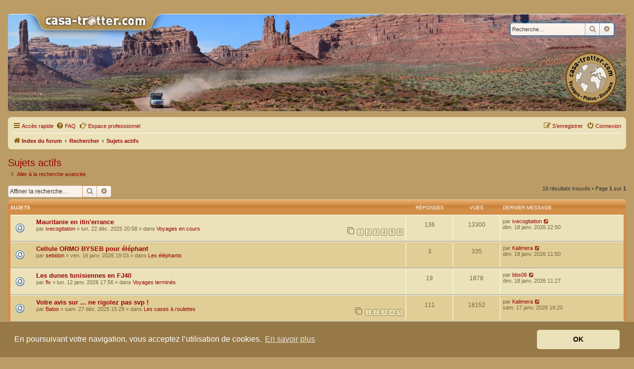

--- FILE ---
content_type: text/html; charset=UTF-8
request_url: https://www.casa-trotter.com/phpBB3/search.php?search_id=active_topics&sid=a0f6c8da439028225c694bc7760de7c0
body_size: 11535
content:
<!DOCTYPE html>
<html dir="ltr" lang="fr">
<head>
<meta charset="utf-8" />
<meta http-equiv="X-UA-Compatible" content="IE=edge">
<meta name="viewport" content="width=device-width, initial-scale=1" />

<title>Casa Trotter - Sujets actifs</title>



<!--
	phpBB style name: prosilver
	Based on style:   prosilver (this is the default phpBB3 style)
	Original author:  Tom Beddard ( http://www.subBlue.com/ )
	Modified by:
-->

<link href="./assets/css/font-awesome.min.css?assets_version=401" rel="stylesheet">
<link href="./styles/prosilver/theme/stylesheet.css?assets_version=401" rel="stylesheet">
<link href="./styles/prosilver/theme/fr/stylesheet.css?assets_version=401" rel="stylesheet">
<link href="./styles/casa-trotter/theme/casa-trotter.css?assets_version=401" rel="stylesheet">



	<link href="./assets/cookieconsent/cookieconsent.min.css?assets_version=401" rel="stylesheet">

<!--[if lte IE 9]>
	<link href="./styles/prosilver/theme/tweaks.css?assets_version=401" rel="stylesheet">
<![endif]-->


							                                        			

<link href="./ext/alex75/smiliesscrollbox/styles/prosilver/theme/smiley.css?assets_version=401" rel="stylesheet" media="screen">
<link href="./ext/cartedesmembres/cdm/styles/prosilver/theme/cdm_common.css?assets_version=401" rel="stylesheet" media="screen">
<link href="./ext/naguissa/thanksforposts/styles/all/theme/thanks.min.css?assets_version=401" rel="stylesheet" media="screen">
<link href="./ext/pikaron/slideweuni/styles/all/theme/css/carousel.css?assets_version=401" rel="stylesheet" media="screen">
<link href="./ext/pikaron/slideweuni/styles/all/theme/css/common.css?assets_version=401" rel="stylesheet" media="screen">
<link href="./ext/pikaron/slideweuni/styles/casa-trotter/theme/css/slideweuni.css?assets_version=401" rel="stylesheet" media="screen">
<link href="./ext/pikaron/slideweuni/styles/all/theme/css/navbarsearch.css?assets_version=401" rel="stylesheet" media="screen">
<link href="./ext/rmcgirr83/elonw/styles/all/theme/elonw.css?assets_version=401" rel="stylesheet" media="screen">
<link href="./ext/vse/lightbox/styles/all/template/lightbox/css/lightbox.min.css?assets_version=401" rel="stylesheet" media="screen">


	<style>
		@media (min-width: 900px) {
						.content img.postimage,
			.attachbox img.postimage {
				max-height: 600px !important;
				max-width: 800px !important;
			}
		}
	</style>

</head>
<body id="phpbb" class="nojs notouch section-search ltr ">


<div id="wrap" class="wrap">
	<a id="top" class="top-anchor" accesskey="t"></a>
	<div id="page-header">
		<div class="headerbar" role="banner">
					<div class="inner">
			<div id="site-description" class="site-description">
						
				<a id="logo" class="logo" href="./index.php?sid=0fb318e2e1deda9a9c538a1ca28869ca" title="Index du forum"><span class="site_logo"></span></a>
				<!--<h1>Casa Trotter</h1>-->
				<!--<p></p>-->
				<!--<p class="skiplink"><a href="#start_here">Vers le contenu</a></p>-->
                				
			</div>
					
		</div>
				</div>
        	<div class="slideweuni-headerbar" role="banner">
		<div class="inner">
			<div id="main-sliderwe" class="carousel slide carousel-fade" data-ride="carousel" data-interval="15000" data-pause="hover">

	<ol class="carousel-indicators hidden">
					<li data-target="#main-sliderwe" data-slide-to="0" class="active"></li>
					<li data-target="#main-sliderwe" data-slide-to="1"></li>
					<li data-target="#main-sliderwe" data-slide-to="2"></li>
			</ol>

	<div class="carousel-inner">
					<div class="item active">
				<a href="https://www.casa-trotter.com/phpBB3/index.php" target="_parent">					<img src="./ext/pikaron/slideweuni/images/1-header-denis-2.jpg" class="slideweuni-dashboard" alt="Banner">
				</a>			</div>
								<div class="item">
				<a href="https://www.casa-trotter.com/phpBB3/index.php" target="_parent">					<img src="./ext/pikaron/slideweuni/images/3-header-ivecogitation-2.jpg" class="slideweuni-dashboard" alt="Banner">
				</a>			</div>
								<div class="item">
				<a href="https://www.casa-trotter.com/phpBB3/index.php" target="_parent">					<img src="./ext/pikaron/slideweuni/images/2-header-ralebodeco-2.jpg" class="slideweuni-dashboard" alt="Banner">
				</a>			</div>
						</div>
	
		
</div>

			<div id="search-box-we" class="search-box search-header" role="search">
			<form action="./search.php?sid=0fb318e2e1deda9a9c538a1ca28869ca" method="get" id="search">

				<fieldset>

					<input name="keywords" id="keywords" type="search" maxlength="128" title="Recherche par mots-clés" class="inputbox search tiny" size="20" value="" placeholder="Recherche…" />
					<button class="button button-search" type="submit" title="Rechercher">
						<i class="icon fa-search fa-fw" aria-hidden="true"></i><span class="sr-only">Rechercher</span>
					</button>
					<a href="./search.php?sid=0fb318e2e1deda9a9c538a1ca28869ca" class="button button-search-end" title="Recherche avancée">
						<i class="icon fa-cog fa-fw" aria-hidden="true"></i><span class="sr-only">Recherche avancée</span>
					</a>
					<input type="hidden" name="sid" value="0fb318e2e1deda9a9c538a1ca28869ca" />


				</fieldset>

			</form>
		</div>
	
		</div>
	</div>

		<div class="navbar" role="navigation">
	<div class="inner">

	<ul id="nav-main" class="nav-main linklist" role="menubar">

		<li id="quick-links" class="quick-links dropdown-container responsive-menu" data-skip-responsive="true">
			<a href="#" class="dropdown-trigger">
				<i class="icon fa-bars fa-fw" aria-hidden="true"></i><span>Accès rapide</span>
			</a>
			<div class="dropdown">
				<div class="pointer"><div class="pointer-inner"></div></div>
				<ul class="dropdown-contents" role="menu">
					
											<li class="separator"></li>
																									<li>
								<a href="./search.php?search_id=unanswered&amp;sid=0fb318e2e1deda9a9c538a1ca28869ca" role="menuitem">
									<i class="icon fa-file-o fa-fw icon-gray" aria-hidden="true"></i><span>Sujets sans réponse</span>
								</a>
							</li>
							<li>
								<a href="./search.php?search_id=active_topics&amp;sid=0fb318e2e1deda9a9c538a1ca28869ca" role="menuitem">
									<i class="icon fa-file-o fa-fw icon-blue" aria-hidden="true"></i><span>Sujets actifs</span>
								</a>
							</li>
							<li class="separator"></li>
							<li>
								<a href="./search.php?sid=0fb318e2e1deda9a9c538a1ca28869ca" role="menuitem">
									<i class="icon fa-search fa-fw" aria-hidden="true"></i><span>Rechercher</span>
								</a>
							</li>
					   					  

										<li class="separator"></li>

									</ul>
			</div>
		</li>

				<li data-skip-responsive="true">
			<a href="/phpBB3/app.php/help/faq?sid=0fb318e2e1deda9a9c538a1ca28869ca" rel="help" title="Foire aux questions (Questions posées fréquemment)" role="menuitem">
				<i class="icon fa-question-circle fa-fw" aria-hidden="true"></i><span>FAQ</span>
			</a>
		</li>
		
		<li data-skip-responsive="true">
			
			<a href="http://www.casa-trotter.com/phpBB3/viewforum.php?f=209" title="Espace Professionnel" role="menuitem">
			<i class="icon fa fa-hand-o-right fa-fw" aria-hidden="true"></i>Espace professionnel
					
			</a>
	   </li>
							
			<li class="rightside"  data-skip-responsive="true">
			<a href="./ucp.php?mode=login&amp;redirect=search.php%3Fsearch_id%3Dactive_topics&amp;sid=0fb318e2e1deda9a9c538a1ca28869ca" title="Connexion" accesskey="x" role="menuitem">
				<i class="icon fa-power-off fa-fw" aria-hidden="true"></i><span>Connexion</span>
			</a>
		</li>
					<li class="rightside" data-skip-responsive="true">
				<a href="./ucp.php?mode=register&amp;sid=0fb318e2e1deda9a9c538a1ca28869ca" role="menuitem">
					<i class="icon fa-pencil-square-o  fa-fw" aria-hidden="true"></i><span>S’enregistrer</span>
				</a>
			</li>
						</ul>

	<ul id="nav-breadcrumbs" class="nav-breadcrumbs linklist navlinks" role="menubar">
				
		
		<li class="breadcrumbs" itemscope itemtype="https://schema.org/BreadcrumbList">

			
							<span class="crumb" itemtype="https://schema.org/ListItem" itemprop="itemListElement" itemscope><a itemprop="item" href="./index.php?sid=0fb318e2e1deda9a9c538a1ca28869ca" accesskey="h" data-navbar-reference="index"><i class="icon fa-home fa-fw"></i><span itemprop="name">Index du forum</span></a><meta itemprop="position" content="1" /></span>

											
								<span class="crumb" itemtype="https://schema.org/ListItem" itemprop="itemListElement" itemscope><a itemprop="item" href="./search.php?sid=0fb318e2e1deda9a9c538a1ca28869ca"><span itemprop="name">Rechercher</span></a><meta itemprop="position" content="2" /></span>
															
								<span class="crumb" itemtype="https://schema.org/ListItem" itemprop="itemListElement" itemscope><a itemprop="item" href="./search.php?search_id=active_topics&amp;sid=0fb318e2e1deda9a9c538a1ca28869ca"><span itemprop="name">Sujets actifs</span></a><meta itemprop="position" content="3" /></span>
							
					</li>

		
			</ul>

	</div>
</div>
	

		
	<a id="start_here" class="anchor"></a>
	<div id="page-body" class="page-body" role="main">
		
		

<h2 class="searchresults-title">Sujets actifs</h2>

	<p class="advanced-search-link">
		<a class="arrow-left" href="./search.php?sid=0fb318e2e1deda9a9c538a1ca28869ca" title="Recherche avancée">
			<i class="icon fa-angle-left fa-fw icon-black" aria-hidden="true"></i><span>Aller à la recherche avancée</span>
		</a>
	</p>


	<div class="action-bar bar-top">

			<div class="search-box" role="search">
			<form method="post" action="./search.php?st=7&amp;sk=t&amp;sd=d&amp;sr=topics&amp;sid=0fb318e2e1deda9a9c538a1ca28869ca&amp;search_id=active_topics">
			<fieldset>
				<input class="inputbox search tiny" type="search" name="add_keywords" id="add_keywords" value="" placeholder="Affiner la recherche…" />
				<button class="button button-search" type="submit" title="Rechercher">
					<i class="icon fa-search fa-fw" aria-hidden="true"></i><span class="sr-only">Rechercher</span>
				</button>
				<a href="./search.php?sid=0fb318e2e1deda9a9c538a1ca28869ca" class="button button-search-end" title="Recherche avancée">
					<i class="icon fa-cog fa-fw" aria-hidden="true"></i><span class="sr-only">Recherche avancée</span>
				</a>
			</fieldset>
			</form>
		</div>
	
		
		<div class="pagination">
						16 résultats trouvés
							 &bull; Page <strong>1</strong> sur <strong>1</strong>
					</div>
	</div>


		<div class="forumbg">

		<div class="inner">
		<ul class="topiclist">
			<li class="header">
				<dl class="row-item">
					<dt><div class="list-inner">Sujets</div></dt>
					<dd class="posts">Réponses</dd>
					<dd class="views">Vues</dd>
					<dd class="lastpost"><span>Dernier message</span></dd>
									</dl>
			</li>
		</ul>
		<ul class="topiclist topics">

								<li class="row bg1">
				<dl class="row-item topic_read_hot">
					<dt title="Aucun nouveau message non-lu dans ce sujet.">
												<div class="list-inner">
																					<a href="./viewtopic.php?t=16194&amp;sid=0fb318e2e1deda9a9c538a1ca28869ca" class="topictitle">Mauritanie en itin'errance</a>
																												<br />
							
															<div class="responsive-show" style="display: none;">
									Dernier message par <a href="./memberlist.php?mode=viewprofile&amp;u=372&amp;sid=0fb318e2e1deda9a9c538a1ca28869ca" class="username">ivecogitation</a> &laquo; <a href="./viewtopic.php?p=247775&amp;sid=0fb318e2e1deda9a9c538a1ca28869ca#p247775" title="Aller au dernier message"><time datetime="2026-01-18T21:50:59+00:00">dim. 18 janv. 2026 22:50</time></a>
									<br />Posté dans <a href="./viewforum.php?f=26&amp;sid=0fb318e2e1deda9a9c538a1ca28869ca">Voyages en cours</a>
								</div>
							<span class="responsive-show left-box" style="display: none;">Réponses : <strong>136</strong></span>							
							<div class="responsive-hide left-box">
																																par <a href="./memberlist.php?mode=viewprofile&amp;u=372&amp;sid=0fb318e2e1deda9a9c538a1ca28869ca" class="username">ivecogitation</a> &raquo; <time datetime="2025-12-22T19:58:05+00:00">lun. 22 déc. 2025 20:58</time> &raquo; dans <a href="./viewforum.php?f=26&amp;sid=0fb318e2e1deda9a9c538a1ca28869ca">Voyages en cours</a>
															</div>

														<div class="pagination">
								<span><i class="icon fa-clone fa-fw" aria-hidden="true"></i></span>
								<ul>
																	<li><a class="button" href="./viewtopic.php?t=16194&amp;sid=0fb318e2e1deda9a9c538a1ca28869ca">1</a></li>
																										<li><a class="button" href="./viewtopic.php?t=16194&amp;sid=0fb318e2e1deda9a9c538a1ca28869ca&amp;start=25">2</a></li>
																										<li><a class="button" href="./viewtopic.php?t=16194&amp;sid=0fb318e2e1deda9a9c538a1ca28869ca&amp;start=50">3</a></li>
																										<li><a class="button" href="./viewtopic.php?t=16194&amp;sid=0fb318e2e1deda9a9c538a1ca28869ca&amp;start=75">4</a></li>
																										<li><a class="button" href="./viewtopic.php?t=16194&amp;sid=0fb318e2e1deda9a9c538a1ca28869ca&amp;start=100">5</a></li>
																										<li><a class="button" href="./viewtopic.php?t=16194&amp;sid=0fb318e2e1deda9a9c538a1ca28869ca&amp;start=125">6</a></li>
																																																			</ul>
							</div>
							
													</div>
					</dt>
					<dd class="posts">136 <dfn>Réponses</dfn></dd>
					<dd class="views">13300 <dfn>Vues</dfn></dd>
					<dd class="lastpost">
						<span><dfn>Dernier message </dfn>par <a href="./memberlist.php?mode=viewprofile&amp;u=372&amp;sid=0fb318e2e1deda9a9c538a1ca28869ca" class="username">ivecogitation</a>															<a href="./viewtopic.php?p=247775&amp;sid=0fb318e2e1deda9a9c538a1ca28869ca#p247775" title="Aller au dernier message">
									<i class="icon fa-external-link-square fa-fw icon-lightgray icon-md" aria-hidden="true"></i><span class="sr-only"></span>
								</a>
														<br /><time datetime="2026-01-18T21:50:59+00:00">dim. 18 janv. 2026 22:50</time>
						</span>
					</dd>
									</dl>
			</li>
											<li class="row bg2">
				<dl class="row-item topic_read">
					<dt title="Aucun nouveau message non-lu dans ce sujet.">
												<div class="list-inner">
																					<a href="./viewtopic.php?t=16212&amp;sid=0fb318e2e1deda9a9c538a1ca28869ca" class="topictitle">Cellule ORMO BYSEB pour éléphant</a>
																												<br />
							
															<div class="responsive-show" style="display: none;">
									Dernier message par <a href="./memberlist.php?mode=viewprofile&amp;u=8425&amp;sid=0fb318e2e1deda9a9c538a1ca28869ca" class="username">Kalimera</a> &laquo; <a href="./viewtopic.php?p=247769&amp;sid=0fb318e2e1deda9a9c538a1ca28869ca#p247769" title="Aller au dernier message"><time datetime="2026-01-18T10:50:49+00:00">dim. 18 janv. 2026 11:50</time></a>
									<br />Posté dans <a href="./viewforum.php?f=7&amp;sid=0fb318e2e1deda9a9c538a1ca28869ca">Les éléphants</a>
								</div>
							<span class="responsive-show left-box" style="display: none;">Réponses : <strong>3</strong></span>							
							<div class="responsive-hide left-box">
																																par <a href="./memberlist.php?mode=viewprofile&amp;u=610&amp;sid=0fb318e2e1deda9a9c538a1ca28869ca" class="username">sebidon</a> &raquo; <time datetime="2026-01-16T18:03:47+00:00">ven. 16 janv. 2026 19:03</time> &raquo; dans <a href="./viewforum.php?f=7&amp;sid=0fb318e2e1deda9a9c538a1ca28869ca">Les éléphants</a>
															</div>

							
													</div>
					</dt>
					<dd class="posts">3 <dfn>Réponses</dfn></dd>
					<dd class="views">335 <dfn>Vues</dfn></dd>
					<dd class="lastpost">
						<span><dfn>Dernier message </dfn>par <a href="./memberlist.php?mode=viewprofile&amp;u=8425&amp;sid=0fb318e2e1deda9a9c538a1ca28869ca" class="username">Kalimera</a>															<a href="./viewtopic.php?p=247769&amp;sid=0fb318e2e1deda9a9c538a1ca28869ca#p247769" title="Aller au dernier message">
									<i class="icon fa-external-link-square fa-fw icon-lightgray icon-md" aria-hidden="true"></i><span class="sr-only"></span>
								</a>
														<br /><time datetime="2026-01-18T10:50:49+00:00">dim. 18 janv. 2026 11:50</time>
						</span>
					</dd>
									</dl>
			</li>
											<li class="row bg1">
				<dl class="row-item topic_read">
					<dt title="Aucun nouveau message non-lu dans ce sujet.">
												<div class="list-inner">
																					<a href="./viewtopic.php?t=16210&amp;sid=0fb318e2e1deda9a9c538a1ca28869ca" class="topictitle">Les dunes tunisiennes en FJ40</a>
																												<br />
							
															<div class="responsive-show" style="display: none;">
									Dernier message par <a href="./memberlist.php?mode=viewprofile&amp;u=263&amp;sid=0fb318e2e1deda9a9c538a1ca28869ca" class="username">bbs06</a> &laquo; <a href="./viewtopic.php?p=247768&amp;sid=0fb318e2e1deda9a9c538a1ca28869ca#p247768" title="Aller au dernier message"><time datetime="2026-01-18T10:27:08+00:00">dim. 18 janv. 2026 11:27</time></a>
									<br />Posté dans <a href="./viewforum.php?f=27&amp;sid=0fb318e2e1deda9a9c538a1ca28869ca">Voyages terminés</a>
								</div>
							<span class="responsive-show left-box" style="display: none;">Réponses : <strong>19</strong></span>							
							<div class="responsive-hide left-box">
																																par <a href="./memberlist.php?mode=viewprofile&amp;u=7565&amp;sid=0fb318e2e1deda9a9c538a1ca28869ca" class="username">flx</a> &raquo; <time datetime="2026-01-12T16:56:27+00:00">lun. 12 janv. 2026 17:56</time> &raquo; dans <a href="./viewforum.php?f=27&amp;sid=0fb318e2e1deda9a9c538a1ca28869ca">Voyages terminés</a>
															</div>

							
													</div>
					</dt>
					<dd class="posts">19 <dfn>Réponses</dfn></dd>
					<dd class="views">1878 <dfn>Vues</dfn></dd>
					<dd class="lastpost">
						<span><dfn>Dernier message </dfn>par <a href="./memberlist.php?mode=viewprofile&amp;u=263&amp;sid=0fb318e2e1deda9a9c538a1ca28869ca" class="username">bbs06</a>															<a href="./viewtopic.php?p=247768&amp;sid=0fb318e2e1deda9a9c538a1ca28869ca#p247768" title="Aller au dernier message">
									<i class="icon fa-external-link-square fa-fw icon-lightgray icon-md" aria-hidden="true"></i><span class="sr-only"></span>
								</a>
														<br /><time datetime="2026-01-18T10:27:08+00:00">dim. 18 janv. 2026 11:27</time>
						</span>
					</dd>
									</dl>
			</li>
											<li class="row bg2">
				<dl class="row-item topic_read_hot">
					<dt title="Aucun nouveau message non-lu dans ce sujet.">
												<div class="list-inner">
																					<a href="./viewtopic.php?t=16197&amp;sid=0fb318e2e1deda9a9c538a1ca28869ca" class="topictitle">Votre avis sur ... ne rigolez pas svp !</a>
																												<br />
							
															<div class="responsive-show" style="display: none;">
									Dernier message par <a href="./memberlist.php?mode=viewprofile&amp;u=8425&amp;sid=0fb318e2e1deda9a9c538a1ca28869ca" class="username">Kalimera</a> &laquo; <a href="./viewtopic.php?p=247767&amp;sid=0fb318e2e1deda9a9c538a1ca28869ca#p247767" title="Aller au dernier message"><time datetime="2026-01-17T18:20:26+00:00">sam. 17 janv. 2026 19:20</time></a>
									<br />Posté dans <a href="./viewforum.php?f=6&amp;sid=0fb318e2e1deda9a9c538a1ca28869ca">Les cases à roulettes</a>
								</div>
							<span class="responsive-show left-box" style="display: none;">Réponses : <strong>111</strong></span>							
							<div class="responsive-hide left-box">
																																par <a href="./memberlist.php?mode=viewprofile&amp;u=7611&amp;sid=0fb318e2e1deda9a9c538a1ca28869ca" class="username">Baloo</a> &raquo; <time datetime="2025-12-27T14:29:47+00:00">sam. 27 déc. 2025 15:29</time> &raquo; dans <a href="./viewforum.php?f=6&amp;sid=0fb318e2e1deda9a9c538a1ca28869ca">Les cases à roulettes</a>
															</div>

														<div class="pagination">
								<span><i class="icon fa-clone fa-fw" aria-hidden="true"></i></span>
								<ul>
																	<li><a class="button" href="./viewtopic.php?t=16197&amp;sid=0fb318e2e1deda9a9c538a1ca28869ca">1</a></li>
																										<li><a class="button" href="./viewtopic.php?t=16197&amp;sid=0fb318e2e1deda9a9c538a1ca28869ca&amp;start=25">2</a></li>
																										<li><a class="button" href="./viewtopic.php?t=16197&amp;sid=0fb318e2e1deda9a9c538a1ca28869ca&amp;start=50">3</a></li>
																										<li><a class="button" href="./viewtopic.php?t=16197&amp;sid=0fb318e2e1deda9a9c538a1ca28869ca&amp;start=75">4</a></li>
																										<li><a class="button" href="./viewtopic.php?t=16197&amp;sid=0fb318e2e1deda9a9c538a1ca28869ca&amp;start=100">5</a></li>
																																																			</ul>
							</div>
							
													</div>
					</dt>
					<dd class="posts">111 <dfn>Réponses</dfn></dd>
					<dd class="views">18152 <dfn>Vues</dfn></dd>
					<dd class="lastpost">
						<span><dfn>Dernier message </dfn>par <a href="./memberlist.php?mode=viewprofile&amp;u=8425&amp;sid=0fb318e2e1deda9a9c538a1ca28869ca" class="username">Kalimera</a>															<a href="./viewtopic.php?p=247767&amp;sid=0fb318e2e1deda9a9c538a1ca28869ca#p247767" title="Aller au dernier message">
									<i class="icon fa-external-link-square fa-fw icon-lightgray icon-md" aria-hidden="true"></i><span class="sr-only"></span>
								</a>
														<br /><time datetime="2026-01-17T18:20:26+00:00">sam. 17 janv. 2026 19:20</time>
						</span>
					</dd>
									</dl>
			</li>
											<li class="row bg1">
				<dl class="row-item topic_read">
					<dt title="Aucun nouveau message non-lu dans ce sujet.">
												<div class="list-inner">
																					<a href="./viewtopic.php?t=16213&amp;sid=0fb318e2e1deda9a9c538a1ca28869ca" class="topictitle">COUP D'EPPE DANS L'EAU</a>
																												<br />
							
															<div class="responsive-show" style="display: none;">
									Dernier message par <a href="./memberlist.php?mode=viewprofile&amp;u=2062&amp;sid=0fb318e2e1deda9a9c538a1ca28869ca" class="username">PEREZ Jean Marie</a> &laquo; <a href="./viewtopic.php?p=247764&amp;sid=0fb318e2e1deda9a9c538a1ca28869ca#p247764" title="Aller au dernier message"><time datetime="2026-01-17T16:49:10+00:00">sam. 17 janv. 2026 17:49</time></a>
									<br />Posté dans <a href="./viewforum.php?f=25&amp;sid=0fb318e2e1deda9a9c538a1ca28869ca">La préparation</a>
								</div>
							<span class="responsive-show left-box" style="display: none;">Réponses : <strong>4</strong></span>							
							<div class="responsive-hide left-box">
																																par <a href="./memberlist.php?mode=viewprofile&amp;u=2062&amp;sid=0fb318e2e1deda9a9c538a1ca28869ca" class="username">PEREZ Jean Marie</a> &raquo; <time datetime="2026-01-17T06:49:45+00:00">sam. 17 janv. 2026 07:49</time> &raquo; dans <a href="./viewforum.php?f=25&amp;sid=0fb318e2e1deda9a9c538a1ca28869ca">La préparation</a>
															</div>

							
													</div>
					</dt>
					<dd class="posts">4 <dfn>Réponses</dfn></dd>
					<dd class="views">310 <dfn>Vues</dfn></dd>
					<dd class="lastpost">
						<span><dfn>Dernier message </dfn>par <a href="./memberlist.php?mode=viewprofile&amp;u=2062&amp;sid=0fb318e2e1deda9a9c538a1ca28869ca" class="username">PEREZ Jean Marie</a>															<a href="./viewtopic.php?p=247764&amp;sid=0fb318e2e1deda9a9c538a1ca28869ca#p247764" title="Aller au dernier message">
									<i class="icon fa-external-link-square fa-fw icon-lightgray icon-md" aria-hidden="true"></i><span class="sr-only"></span>
								</a>
														<br /><time datetime="2026-01-17T16:49:10+00:00">sam. 17 janv. 2026 17:49</time>
						</span>
					</dd>
									</dl>
			</li>
											<li class="row bg2">
				<dl class="row-item topic_read_hot">
					<dt title="Aucun nouveau message non-lu dans ce sujet.">
												<div class="list-inner">
																					<a href="./viewtopic.php?t=16192&amp;sid=0fb318e2e1deda9a9c538a1ca28869ca" class="topictitle">Question précise sur les lames</a>
																												<br />
							
															<div class="responsive-show" style="display: none;">
									Dernier message par <a href="./memberlist.php?mode=viewprofile&amp;u=263&amp;sid=0fb318e2e1deda9a9c538a1ca28869ca" class="username">bbs06</a> &laquo; <a href="./viewtopic.php?p=247763&amp;sid=0fb318e2e1deda9a9c538a1ca28869ca#p247763" title="Aller au dernier message"><time datetime="2026-01-17T16:45:36+00:00">sam. 17 janv. 2026 17:45</time></a>
									<br />Posté dans <a href="./viewforum.php?f=13&amp;sid=0fb318e2e1deda9a9c538a1ca28869ca">Améliorations, modifications de votre ensemble</a>
								</div>
							<span class="responsive-show left-box" style="display: none;">Réponses : <strong>47</strong></span>							
							<div class="responsive-hide left-box">
																																par <a href="./memberlist.php?mode=viewprofile&amp;u=4117&amp;sid=0fb318e2e1deda9a9c538a1ca28869ca" class="username">oc07</a> &raquo; <time datetime="2025-12-21T16:08:49+00:00">dim. 21 déc. 2025 17:08</time> &raquo; dans <a href="./viewforum.php?f=13&amp;sid=0fb318e2e1deda9a9c538a1ca28869ca">Améliorations, modifications de votre ensemble</a>
															</div>

														<div class="pagination">
								<span><i class="icon fa-clone fa-fw" aria-hidden="true"></i></span>
								<ul>
																	<li><a class="button" href="./viewtopic.php?t=16192&amp;sid=0fb318e2e1deda9a9c538a1ca28869ca">1</a></li>
																										<li><a class="button" href="./viewtopic.php?t=16192&amp;sid=0fb318e2e1deda9a9c538a1ca28869ca&amp;start=25">2</a></li>
																																																			</ul>
							</div>
							
													</div>
					</dt>
					<dd class="posts">47 <dfn>Réponses</dfn></dd>
					<dd class="views">9830 <dfn>Vues</dfn></dd>
					<dd class="lastpost">
						<span><dfn>Dernier message </dfn>par <a href="./memberlist.php?mode=viewprofile&amp;u=263&amp;sid=0fb318e2e1deda9a9c538a1ca28869ca" class="username">bbs06</a>															<a href="./viewtopic.php?p=247763&amp;sid=0fb318e2e1deda9a9c538a1ca28869ca#p247763" title="Aller au dernier message">
									<i class="icon fa-external-link-square fa-fw icon-lightgray icon-md" aria-hidden="true"></i><span class="sr-only"></span>
								</a>
														<br /><time datetime="2026-01-17T16:45:36+00:00">sam. 17 janv. 2026 17:45</time>
						</span>
					</dd>
									</dl>
			</li>
											<li class="row bg1">
				<dl class="row-item topic_read">
					<dt title="Aucun nouveau message non-lu dans ce sujet.">
												<div class="list-inner">
																					<a href="./viewtopic.php?t=16214&amp;sid=0fb318e2e1deda9a9c538a1ca28869ca" class="topictitle">HASSIS BA HALLOU</a>
																												<br />
							
															<div class="responsive-show" style="display: none;">
									Dernier message par <a href="./memberlist.php?mode=viewprofile&amp;u=3171&amp;sid=0fb318e2e1deda9a9c538a1ca28869ca" class="username">Ralebodeco</a> &laquo; <a href="./viewtopic.php?p=247755&amp;sid=0fb318e2e1deda9a9c538a1ca28869ca#p247755" title="Aller au dernier message"><time datetime="2026-01-17T10:22:24+00:00">sam. 17 janv. 2026 11:22</time></a>
									<br />Posté dans <a href="./viewforum.php?f=25&amp;sid=0fb318e2e1deda9a9c538a1ca28869ca">La préparation</a>
								</div>
							<span class="responsive-show left-box" style="display: none;">Réponses : <strong>3</strong></span>							
							<div class="responsive-hide left-box">
																																par <a href="./memberlist.php?mode=viewprofile&amp;u=2062&amp;sid=0fb318e2e1deda9a9c538a1ca28869ca" class="username">PEREZ Jean Marie</a> &raquo; <time datetime="2026-01-17T07:16:28+00:00">sam. 17 janv. 2026 08:16</time> &raquo; dans <a href="./viewforum.php?f=25&amp;sid=0fb318e2e1deda9a9c538a1ca28869ca">La préparation</a>
															</div>

							
													</div>
					</dt>
					<dd class="posts">3 <dfn>Réponses</dfn></dd>
					<dd class="views">232 <dfn>Vues</dfn></dd>
					<dd class="lastpost">
						<span><dfn>Dernier message </dfn>par <a href="./memberlist.php?mode=viewprofile&amp;u=3171&amp;sid=0fb318e2e1deda9a9c538a1ca28869ca" class="username">Ralebodeco</a>															<a href="./viewtopic.php?p=247755&amp;sid=0fb318e2e1deda9a9c538a1ca28869ca#p247755" title="Aller au dernier message">
									<i class="icon fa-external-link-square fa-fw icon-lightgray icon-md" aria-hidden="true"></i><span class="sr-only"></span>
								</a>
														<br /><time datetime="2026-01-17T10:22:24+00:00">sam. 17 janv. 2026 11:22</time>
						</span>
					</dd>
									</dl>
			</li>
											<li class="row bg2">
				<dl class="row-item global_read">
					<dt title="Aucun nouveau message non-lu dans ce sujet.">
												<div class="list-inner">
																					<a href="./viewtopic.php?t=16199&amp;sid=0fb318e2e1deda9a9c538a1ca28869ca" class="topictitle">Concours de janvier 2026</a>
																												<br />
							
															<div class="responsive-show" style="display: none;">
									Dernier message par <a href="./memberlist.php?mode=viewprofile&amp;u=123&amp;sid=0fb318e2e1deda9a9c538a1ca28869ca" class="username">dakure</a> &laquo; <a href="./viewtopic.php?p=247746&amp;sid=0fb318e2e1deda9a9c538a1ca28869ca#p247746" title="Aller au dernier message"><time datetime="2026-01-17T06:38:10+00:00">sam. 17 janv. 2026 07:38</time></a>
									<br />Posté dans <a href="./viewforum.php?f=44&amp;sid=0fb318e2e1deda9a9c538a1ca28869ca">Chez Nicéphore</a>
								</div>
							<span class="responsive-show left-box" style="display: none;">Réponses : <strong>13</strong></span>							
							<div class="responsive-hide left-box">
																																par <a href="./memberlist.php?mode=viewprofile&amp;u=3167&amp;sid=0fb318e2e1deda9a9c538a1ca28869ca" class="username">K_Anne_AK</a> &raquo; <time datetime="2025-12-30T12:24:27+00:00">mar. 30 déc. 2025 13:24</time> &raquo; dans <a href="./viewforum.php?f=44&amp;sid=0fb318e2e1deda9a9c538a1ca28869ca">Chez Nicéphore</a>
															</div>

							
													</div>
					</dt>
					<dd class="posts">13 <dfn>Réponses</dfn></dd>
					<dd class="views">5594 <dfn>Vues</dfn></dd>
					<dd class="lastpost">
						<span><dfn>Dernier message </dfn>par <a href="./memberlist.php?mode=viewprofile&amp;u=123&amp;sid=0fb318e2e1deda9a9c538a1ca28869ca" class="username">dakure</a>															<a href="./viewtopic.php?p=247746&amp;sid=0fb318e2e1deda9a9c538a1ca28869ca#p247746" title="Aller au dernier message">
									<i class="icon fa-external-link-square fa-fw icon-lightgray icon-md" aria-hidden="true"></i><span class="sr-only"></span>
								</a>
														<br /><time datetime="2026-01-17T06:38:10+00:00">sam. 17 janv. 2026 07:38</time>
						</span>
					</dd>
									</dl>
			</li>
											<li class="row bg1">
				<dl class="row-item topic_read">
					<dt title="Aucun nouveau message non-lu dans ce sujet.">
												<div class="list-inner">
																					<a href="./viewtopic.php?t=16196&amp;sid=0fb318e2e1deda9a9c538a1ca28869ca" class="topictitle">L’épopée d’Achille</a>
																												<br />
							
															<div class="responsive-show" style="display: none;">
									Dernier message par <a href="./memberlist.php?mode=viewprofile&amp;u=4359&amp;sid=0fb318e2e1deda9a9c538a1ca28869ca" class="username">L’épopée d’Achille</a> &laquo; <a href="./viewtopic.php?p=247745&amp;sid=0fb318e2e1deda9a9c538a1ca28869ca#p247745" title="Aller au dernier message"><time datetime="2026-01-16T22:58:09+00:00">ven. 16 janv. 2026 23:58</time></a>
									<br />Posté dans <a href="./viewforum.php?f=3&amp;sid=0fb318e2e1deda9a9c538a1ca28869ca">Le caravansérail :</a>
								</div>
							<span class="responsive-show left-box" style="display: none;">Réponses : <strong>6</strong></span>							
							<div class="responsive-hide left-box">
																																par <a href="./memberlist.php?mode=viewprofile&amp;u=4359&amp;sid=0fb318e2e1deda9a9c538a1ca28869ca" class="username">L’épopée d’Achille</a> &raquo; <time datetime="2025-12-26T19:10:00+00:00">ven. 26 déc. 2025 20:10</time> &raquo; dans <a href="./viewforum.php?f=3&amp;sid=0fb318e2e1deda9a9c538a1ca28869ca">Le caravansérail :</a>
															</div>

							
													</div>
					</dt>
					<dd class="posts">6 <dfn>Réponses</dfn></dd>
					<dd class="views">1390 <dfn>Vues</dfn></dd>
					<dd class="lastpost">
						<span><dfn>Dernier message </dfn>par <a href="./memberlist.php?mode=viewprofile&amp;u=4359&amp;sid=0fb318e2e1deda9a9c538a1ca28869ca" class="username">L’épopée d’Achille</a>															<a href="./viewtopic.php?p=247745&amp;sid=0fb318e2e1deda9a9c538a1ca28869ca#p247745" title="Aller au dernier message">
									<i class="icon fa-external-link-square fa-fw icon-lightgray icon-md" aria-hidden="true"></i><span class="sr-only"></span>
								</a>
														<br /><time datetime="2026-01-16T22:58:09+00:00">ven. 16 janv. 2026 23:58</time>
						</span>
					</dd>
									</dl>
			</li>
											<li class="row bg2">
				<dl class="row-item topic_read_hot">
					<dt title="Aucun nouveau message non-lu dans ce sujet.">
												<div class="list-inner">
																					<a href="./viewtopic.php?t=14671&amp;sid=0fb318e2e1deda9a9c538a1ca28869ca" class="topictitle">TOYOTA IMV 0</a>
																												<br />
							
															<div class="responsive-show" style="display: none;">
									Dernier message par <a href="./memberlist.php?mode=viewprofile&amp;u=7611&amp;sid=0fb318e2e1deda9a9c538a1ca28869ca" class="username">Baloo</a> &laquo; <a href="./viewtopic.php?p=247736&amp;sid=0fb318e2e1deda9a9c538a1ca28869ca#p247736" title="Aller au dernier message"><time datetime="2026-01-16T18:03:02+00:00">ven. 16 janv. 2026 19:03</time></a>
									<br />Posté dans <a href="./viewforum.php?f=6&amp;sid=0fb318e2e1deda9a9c538a1ca28869ca">Les cases à roulettes</a>
								</div>
							<span class="responsive-show left-box" style="display: none;">Réponses : <strong>27</strong></span>							
							<div class="responsive-hide left-box">
																																par <a href="./memberlist.php?mode=viewprofile&amp;u=7393&amp;sid=0fb318e2e1deda9a9c538a1ca28869ca" class="username">Koufig</a> &raquo; <time datetime="2023-03-10T00:38:09+00:00">ven. 10 mars 2023 01:38</time> &raquo; dans <a href="./viewforum.php?f=6&amp;sid=0fb318e2e1deda9a9c538a1ca28869ca">Les cases à roulettes</a>
															</div>

														<div class="pagination">
								<span><i class="icon fa-clone fa-fw" aria-hidden="true"></i></span>
								<ul>
																	<li><a class="button" href="./viewtopic.php?t=14671&amp;sid=0fb318e2e1deda9a9c538a1ca28869ca">1</a></li>
																										<li><a class="button" href="./viewtopic.php?t=14671&amp;sid=0fb318e2e1deda9a9c538a1ca28869ca&amp;start=25">2</a></li>
																																																			</ul>
							</div>
							
													</div>
					</dt>
					<dd class="posts">27 <dfn>Réponses</dfn></dd>
					<dd class="views">8865 <dfn>Vues</dfn></dd>
					<dd class="lastpost">
						<span><dfn>Dernier message </dfn>par <a href="./memberlist.php?mode=viewprofile&amp;u=7611&amp;sid=0fb318e2e1deda9a9c538a1ca28869ca" class="username">Baloo</a>															<a href="./viewtopic.php?p=247736&amp;sid=0fb318e2e1deda9a9c538a1ca28869ca#p247736" title="Aller au dernier message">
									<i class="icon fa-external-link-square fa-fw icon-lightgray icon-md" aria-hidden="true"></i><span class="sr-only"></span>
								</a>
														<br /><time datetime="2026-01-16T18:03:02+00:00">ven. 16 janv. 2026 19:03</time>
						</span>
					</dd>
									</dl>
			</li>
											<li class="row bg1">
				<dl class="row-item topic_read">
					<dt title="Aucun nouveau message non-lu dans ce sujet.">
												<div class="list-inner">
																					<a href="./viewtopic.php?t=16211&amp;sid=0fb318e2e1deda9a9c538a1ca28869ca" class="topictitle">Exploration : QGis et cartographie Lidar HD</a>
																												<br />
							
															<div class="responsive-show" style="display: none;">
									Dernier message par <a href="./memberlist.php?mode=viewprofile&amp;u=1631&amp;sid=0fb318e2e1deda9a9c538a1ca28869ca" class="username">pvb</a> &laquo; <a href="./viewtopic.php?p=247734&amp;sid=0fb318e2e1deda9a9c538a1ca28869ca#p247734" title="Aller au dernier message"><time datetime="2026-01-16T17:58:12+00:00">ven. 16 janv. 2026 18:58</time></a>
									<br />Posté dans <a href="./viewforum.php?f=36&amp;sid=0fb318e2e1deda9a9c538a1ca28869ca">Des logiciels et la Carto</a>
								</div>
							<span class="responsive-show left-box" style="display: none;">Réponses : <strong>2</strong></span>							
							<div class="responsive-hide left-box">
																																par <a href="./memberlist.php?mode=viewprofile&amp;u=6580&amp;sid=0fb318e2e1deda9a9c538a1ca28869ca" class="username">majelan</a> &raquo; <time datetime="2026-01-13T13:45:22+00:00">mar. 13 janv. 2026 14:45</time> &raquo; dans <a href="./viewforum.php?f=36&amp;sid=0fb318e2e1deda9a9c538a1ca28869ca">Des logiciels et la Carto</a>
															</div>

							
													</div>
					</dt>
					<dd class="posts">2 <dfn>Réponses</dfn></dd>
					<dd class="views">662 <dfn>Vues</dfn></dd>
					<dd class="lastpost">
						<span><dfn>Dernier message </dfn>par <a href="./memberlist.php?mode=viewprofile&amp;u=1631&amp;sid=0fb318e2e1deda9a9c538a1ca28869ca" class="username">pvb</a>															<a href="./viewtopic.php?p=247734&amp;sid=0fb318e2e1deda9a9c538a1ca28869ca#p247734" title="Aller au dernier message">
									<i class="icon fa-external-link-square fa-fw icon-lightgray icon-md" aria-hidden="true"></i><span class="sr-only"></span>
								</a>
														<br /><time datetime="2026-01-16T17:58:12+00:00">ven. 16 janv. 2026 18:58</time>
						</span>
					</dd>
									</dl>
			</li>
											<li class="row bg2">
				<dl class="row-item topic_read_hot">
					<dt title="Aucun nouveau message non-lu dans ce sujet.">
												<div class="list-inner">
																					<a href="./viewtopic.php?t=16184&amp;sid=0fb318e2e1deda9a9c538a1ca28869ca" class="topictitle">Présentation Marie974</a>
																												<br />
							
															<div class="responsive-show" style="display: none;">
									Dernier message par <a href="./memberlist.php?mode=viewprofile&amp;u=8663&amp;sid=0fb318e2e1deda9a9c538a1ca28869ca" class="username">MARIE974</a> &laquo; <a href="./viewtopic.php?p=247726&amp;sid=0fb318e2e1deda9a9c538a1ca28869ca#p247726" title="Aller au dernier message"><time datetime="2026-01-16T13:18:58+00:00">ven. 16 janv. 2026 14:18</time></a>
									<br />Posté dans <a href="./viewforum.php?f=3&amp;sid=0fb318e2e1deda9a9c538a1ca28869ca">Le caravansérail :</a>
								</div>
							<span class="responsive-show left-box" style="display: none;">Réponses : <strong>28</strong></span>							
							<div class="responsive-hide left-box">
																																par <a href="./memberlist.php?mode=viewprofile&amp;u=8663&amp;sid=0fb318e2e1deda9a9c538a1ca28869ca" class="username">MARIE974</a> &raquo; <time datetime="2025-12-13T17:46:56+00:00">sam. 13 déc. 2025 18:46</time> &raquo; dans <a href="./viewforum.php?f=3&amp;sid=0fb318e2e1deda9a9c538a1ca28869ca">Le caravansérail :</a>
															</div>

														<div class="pagination">
								<span><i class="icon fa-clone fa-fw" aria-hidden="true"></i></span>
								<ul>
																	<li><a class="button" href="./viewtopic.php?t=16184&amp;sid=0fb318e2e1deda9a9c538a1ca28869ca">1</a></li>
																										<li><a class="button" href="./viewtopic.php?t=16184&amp;sid=0fb318e2e1deda9a9c538a1ca28869ca&amp;start=25">2</a></li>
																																																			</ul>
							</div>
							
													</div>
					</dt>
					<dd class="posts">28 <dfn>Réponses</dfn></dd>
					<dd class="views">6080 <dfn>Vues</dfn></dd>
					<dd class="lastpost">
						<span><dfn>Dernier message </dfn>par <a href="./memberlist.php?mode=viewprofile&amp;u=8663&amp;sid=0fb318e2e1deda9a9c538a1ca28869ca" class="username">MARIE974</a>															<a href="./viewtopic.php?p=247726&amp;sid=0fb318e2e1deda9a9c538a1ca28869ca#p247726" title="Aller au dernier message">
									<i class="icon fa-external-link-square fa-fw icon-lightgray icon-md" aria-hidden="true"></i><span class="sr-only"></span>
								</a>
														<br /><time datetime="2026-01-16T13:18:58+00:00">ven. 16 janv. 2026 14:18</time>
						</span>
					</dd>
									</dl>
			</li>
											<li class="row bg1">
				<dl class="row-item topic_read_hot">
					<dt title="Aucun nouveau message non-lu dans ce sujet.">
												<div class="list-inner">
																					<a href="./viewtopic.php?t=16198&amp;sid=0fb318e2e1deda9a9c538a1ca28869ca" class="topictitle">treuil sprinter</a>
																												<br />
							
															<div class="responsive-show" style="display: none;">
									Dernier message par <a href="./memberlist.php?mode=viewprofile&amp;u=3719&amp;sid=0fb318e2e1deda9a9c538a1ca28869ca" class="username">mayake</a> &laquo; <a href="./viewtopic.php?p=247723&amp;sid=0fb318e2e1deda9a9c538a1ca28869ca#p247723" title="Aller au dernier message"><time datetime="2026-01-16T12:37:43+00:00">ven. 16 janv. 2026 13:37</time></a>
									<br />Posté dans <a href="./viewforum.php?f=7&amp;sid=0fb318e2e1deda9a9c538a1ca28869ca">Les éléphants</a>
								</div>
							<span class="responsive-show left-box" style="display: none;">Réponses : <strong>39</strong></span>							
							<div class="responsive-hide left-box">
																																par <a href="./memberlist.php?mode=viewprofile&amp;u=5121&amp;sid=0fb318e2e1deda9a9c538a1ca28869ca" class="username">patou88</a> &raquo; <time datetime="2025-12-29T17:22:18+00:00">lun. 29 déc. 2025 18:22</time> &raquo; dans <a href="./viewforum.php?f=7&amp;sid=0fb318e2e1deda9a9c538a1ca28869ca">Les éléphants</a>
															</div>

														<div class="pagination">
								<span><i class="icon fa-clone fa-fw" aria-hidden="true"></i></span>
								<ul>
																	<li><a class="button" href="./viewtopic.php?t=16198&amp;sid=0fb318e2e1deda9a9c538a1ca28869ca">1</a></li>
																										<li><a class="button" href="./viewtopic.php?t=16198&amp;sid=0fb318e2e1deda9a9c538a1ca28869ca&amp;start=25">2</a></li>
																																																			</ul>
							</div>
							
													</div>
					</dt>
					<dd class="posts">39 <dfn>Réponses</dfn></dd>
					<dd class="views">4393 <dfn>Vues</dfn></dd>
					<dd class="lastpost">
						<span><dfn>Dernier message </dfn>par <a href="./memberlist.php?mode=viewprofile&amp;u=3719&amp;sid=0fb318e2e1deda9a9c538a1ca28869ca" class="username">mayake</a>															<a href="./viewtopic.php?p=247723&amp;sid=0fb318e2e1deda9a9c538a1ca28869ca#p247723" title="Aller au dernier message">
									<i class="icon fa-external-link-square fa-fw icon-lightgray icon-md" aria-hidden="true"></i><span class="sr-only"></span>
								</a>
														<br /><time datetime="2026-01-16T12:37:43+00:00">ven. 16 janv. 2026 13:37</time>
						</span>
					</dd>
									</dl>
			</li>
											<li class="row bg2">
				<dl class="row-item topic_read">
					<dt title="Aucun nouveau message non-lu dans ce sujet.">
												<div class="list-inner">
																					<a href="./viewtopic.php?t=16186&amp;sid=0fb318e2e1deda9a9c538a1ca28869ca" class="topictitle">Présentation du projet de &quot;La tribu en voyage&quot;</a>
																												<br />
							
															<div class="responsive-show" style="display: none;">
									Dernier message par <a href="./memberlist.php?mode=viewprofile&amp;u=8659&amp;sid=0fb318e2e1deda9a9c538a1ca28869ca" class="username">augras</a> &laquo; <a href="./viewtopic.php?p=247717&amp;sid=0fb318e2e1deda9a9c538a1ca28869ca#p247717" title="Aller au dernier message"><time datetime="2026-01-16T10:51:27+00:00">ven. 16 janv. 2026 11:51</time></a>
									<br />Posté dans <a href="./viewforum.php?f=3&amp;sid=0fb318e2e1deda9a9c538a1ca28869ca">Le caravansérail :</a>
								</div>
							<span class="responsive-show left-box" style="display: none;">Réponses : <strong>10</strong></span>							
							<div class="responsive-hide left-box">
																																par <a href="./memberlist.php?mode=viewprofile&amp;u=8667&amp;sid=0fb318e2e1deda9a9c538a1ca28869ca" class="username">La tribu en voyage</a> &raquo; <time datetime="2025-12-16T11:01:31+00:00">mar. 16 déc. 2025 12:01</time> &raquo; dans <a href="./viewforum.php?f=3&amp;sid=0fb318e2e1deda9a9c538a1ca28869ca">Le caravansérail :</a>
															</div>

							
													</div>
					</dt>
					<dd class="posts">10 <dfn>Réponses</dfn></dd>
					<dd class="views">1953 <dfn>Vues</dfn></dd>
					<dd class="lastpost">
						<span><dfn>Dernier message </dfn>par <a href="./memberlist.php?mode=viewprofile&amp;u=8659&amp;sid=0fb318e2e1deda9a9c538a1ca28869ca" class="username">augras</a>															<a href="./viewtopic.php?p=247717&amp;sid=0fb318e2e1deda9a9c538a1ca28869ca#p247717" title="Aller au dernier message">
									<i class="icon fa-external-link-square fa-fw icon-lightgray icon-md" aria-hidden="true"></i><span class="sr-only"></span>
								</a>
														<br /><time datetime="2026-01-16T10:51:27+00:00">ven. 16 janv. 2026 11:51</time>
						</span>
					</dd>
									</dl>
			</li>
											<li class="row bg1">
				<dl class="row-item topic_read_hot">
					<dt title="Aucun nouveau message non-lu dans ce sujet.">
												<div class="list-inner">
																					<a href="./viewtopic.php?t=894&amp;sid=0fb318e2e1deda9a9c538a1ca28869ca" class="topictitle">Un jour, une photo</a>
																												<br />
							
															<div class="responsive-show" style="display: none;">
									Dernier message par <a href="./memberlist.php?mode=viewprofile&amp;u=102&amp;sid=0fb318e2e1deda9a9c538a1ca28869ca" class="username">fifitoy</a> &laquo; <a href="./viewtopic.php?p=247711&amp;sid=0fb318e2e1deda9a9c538a1ca28869ca#p247711" title="Aller au dernier message"><time datetime="2026-01-15T14:48:59+00:00">jeu. 15 janv. 2026 15:48</time></a>
									<br />Posté dans <a href="./viewforum.php?f=44&amp;sid=0fb318e2e1deda9a9c538a1ca28869ca">Chez Nicéphore</a>
								</div>
							<span class="responsive-show left-box" style="display: none;">Réponses : <strong>9191</strong></span>							
							<div class="responsive-hide left-box">
																																par <a href="./memberlist.php?mode=viewprofile&amp;u=66&amp;sid=0fb318e2e1deda9a9c538a1ca28869ca" class="username">mouton</a> &raquo; <time datetime="2011-03-06T10:33:41+00:00">dim. 6 mars 2011 11:33</time> &raquo; dans <a href="./viewforum.php?f=44&amp;sid=0fb318e2e1deda9a9c538a1ca28869ca">Chez Nicéphore</a>
															</div>

														<div class="pagination">
								<span><i class="icon fa-clone fa-fw" aria-hidden="true"></i></span>
								<ul>
																	<li><a class="button" href="./viewtopic.php?t=894&amp;sid=0fb318e2e1deda9a9c538a1ca28869ca">1</a></li>
																										<li class="ellipsis"><span>…</span></li>
																										<li><a class="button" href="./viewtopic.php?t=894&amp;sid=0fb318e2e1deda9a9c538a1ca28869ca&amp;start=9075">364</a></li>
																										<li><a class="button" href="./viewtopic.php?t=894&amp;sid=0fb318e2e1deda9a9c538a1ca28869ca&amp;start=9100">365</a></li>
																										<li><a class="button" href="./viewtopic.php?t=894&amp;sid=0fb318e2e1deda9a9c538a1ca28869ca&amp;start=9125">366</a></li>
																										<li><a class="button" href="./viewtopic.php?t=894&amp;sid=0fb318e2e1deda9a9c538a1ca28869ca&amp;start=9150">367</a></li>
																										<li><a class="button" href="./viewtopic.php?t=894&amp;sid=0fb318e2e1deda9a9c538a1ca28869ca&amp;start=9175">368</a></li>
																																																			</ul>
							</div>
							
													</div>
					</dt>
					<dd class="posts">9191 <dfn>Réponses</dfn></dd>
					<dd class="views">2988874 <dfn>Vues</dfn></dd>
					<dd class="lastpost">
						<span><dfn>Dernier message </dfn>par <a href="./memberlist.php?mode=viewprofile&amp;u=102&amp;sid=0fb318e2e1deda9a9c538a1ca28869ca" class="username">fifitoy</a>															<a href="./viewtopic.php?p=247711&amp;sid=0fb318e2e1deda9a9c538a1ca28869ca#p247711" title="Aller au dernier message">
									<i class="icon fa-external-link-square fa-fw icon-lightgray icon-md" aria-hidden="true"></i><span class="sr-only"></span>
								</a>
														<br /><time datetime="2026-01-15T14:48:59+00:00">jeu. 15 janv. 2026 15:48</time>
						</span>
					</dd>
									</dl>
			</li>
											<li class="row bg2">
				<dl class="row-item topic_read_hot">
					<dt title="Aucun nouveau message non-lu dans ce sujet.">
												<div class="list-inner">
																					<a href="./viewtopic.php?t=15865&amp;sid=0fb318e2e1deda9a9c538a1ca28869ca" class="topictitle">Tembo ...1ère vraie panne sérieuse</a>
																												<br />
							
															<div class="responsive-show" style="display: none;">
									Dernier message par <a href="./memberlist.php?mode=viewprofile&amp;u=102&amp;sid=0fb318e2e1deda9a9c538a1ca28869ca" class="username">fifitoy</a> &laquo; <a href="./viewtopic.php?p=247686&amp;sid=0fb318e2e1deda9a9c538a1ca28869ca#p247686" title="Aller au dernier message"><time datetime="2026-01-14T09:29:54+00:00">mer. 14 janv. 2026 10:29</time></a>
									<br />Posté dans <a href="./viewforum.php?f=10&amp;sid=0fb318e2e1deda9a9c538a1ca28869ca">Allo docteur mécanique</a>
								</div>
							<span class="responsive-show left-box" style="display: none;">Réponses : <strong>86</strong></span>							
							<div class="responsive-hide left-box">
																																par <a href="./memberlist.php?mode=viewprofile&amp;u=102&amp;sid=0fb318e2e1deda9a9c538a1ca28869ca" class="username">fifitoy</a> &raquo; <time datetime="2025-05-06T18:08:00+00:00">mar. 6 mai 2025 19:08</time> &raquo; dans <a href="./viewforum.php?f=10&amp;sid=0fb318e2e1deda9a9c538a1ca28869ca">Allo docteur mécanique</a>
															</div>

														<div class="pagination">
								<span><i class="icon fa-clone fa-fw" aria-hidden="true"></i></span>
								<ul>
																	<li><a class="button" href="./viewtopic.php?t=15865&amp;sid=0fb318e2e1deda9a9c538a1ca28869ca">1</a></li>
																										<li><a class="button" href="./viewtopic.php?t=15865&amp;sid=0fb318e2e1deda9a9c538a1ca28869ca&amp;start=25">2</a></li>
																										<li><a class="button" href="./viewtopic.php?t=15865&amp;sid=0fb318e2e1deda9a9c538a1ca28869ca&amp;start=50">3</a></li>
																										<li><a class="button" href="./viewtopic.php?t=15865&amp;sid=0fb318e2e1deda9a9c538a1ca28869ca&amp;start=75">4</a></li>
																																																			</ul>
							</div>
							
													</div>
					</dt>
					<dd class="posts">86 <dfn>Réponses</dfn></dd>
					<dd class="views">26119 <dfn>Vues</dfn></dd>
					<dd class="lastpost">
						<span><dfn>Dernier message </dfn>par <a href="./memberlist.php?mode=viewprofile&amp;u=102&amp;sid=0fb318e2e1deda9a9c538a1ca28869ca" class="username">fifitoy</a>															<a href="./viewtopic.php?p=247686&amp;sid=0fb318e2e1deda9a9c538a1ca28869ca#p247686" title="Aller au dernier message">
									<i class="icon fa-external-link-square fa-fw icon-lightgray icon-md" aria-hidden="true"></i><span class="sr-only"></span>
								</a>
														<br /><time datetime="2026-01-14T09:29:54+00:00">mer. 14 janv. 2026 10:29</time>
						</span>
					</dd>
									</dl>
			</li>
							</ul>

		</div>
	</div>
	

<div class="action-bar bottom">
		<form method="post" action="./search.php?st=7&amp;sk=t&amp;sd=d&amp;sr=topics&amp;sid=0fb318e2e1deda9a9c538a1ca28869ca&amp;search_id=active_topics">
		<div class="dropdown-container dropdown-container-left dropdown-button-control sort-tools">
	<span title="Options d’affichage et de tri" class="button button-secondary dropdown-trigger dropdown-select">
		<i class="icon fa-sort-amount-asc fa-fw" aria-hidden="true"></i>
		<span class="caret"><i class="icon fa-sort-down fa-fw" aria-hidden="true"></i></span>
	</span>
	<div class="dropdown hidden">
		<div class="pointer"><div class="pointer-inner"></div></div>
		<div class="dropdown-contents">
			<fieldset class="display-options">
							<label>Afficher : <select name="st" id="st"><option value="0">Tous les résultats</option><option value="1">1 jour</option><option value="7" selected="selected">7 jours</option><option value="14">2 semaines</option><option value="30">1 mois</option><option value="90">3 mois</option><option value="180">6 mois</option><option value="365">1 an</option></select></label>
								<hr class="dashed" />
				<input type="submit" class="button2" name="sort" value="Aller" />
						</fieldset>
		</div>
	</div>
</div>
	</form>
		
	<div class="pagination">
		16 résultats trouvés
					 &bull; Page <strong>1</strong> sur <strong>1</strong>
			</div>
</div>

<div class="action-bar actions-jump">
		<p class="jumpbox-return">
		<a class="left-box arrow-left" href="./search.php?sid=0fb318e2e1deda9a9c538a1ca28869ca" title="Recherche avancée" accesskey="r">
			<i class="icon fa-angle-left fa-fw icon-black" aria-hidden="true"></i><span>Aller à la recherche avancée</span>
		</a>
	</p>
	
		<div class="jumpbox dropdown-container dropdown-container-right dropdown-up dropdown-left dropdown-button-control" id="jumpbox">
			<span title="Aller à" class="button button-secondary dropdown-trigger dropdown-select">
				<span>Aller à</span>
				<span class="caret"><i class="icon fa-sort-down fa-fw" aria-hidden="true"></i></span>
			</span>
		<div class="dropdown">
			<div class="pointer"><div class="pointer-inner"></div></div>
			<ul class="dropdown-contents">
																				<li><a href="./viewforum.php?f=20&amp;sid=0fb318e2e1deda9a9c538a1ca28869ca" class="jumpbox-cat-link"> <span> Casa Trotter pratique</span></a></li>
																<li><a href="./viewforum.php?f=21&amp;sid=0fb318e2e1deda9a9c538a1ca28869ca" class="jumpbox-sub-link"><span class="spacer"></span> <span>&#8627; &nbsp; La charte des Trotters</span></a></li>
																<li><a href="./viewforum.php?f=33&amp;sid=0fb318e2e1deda9a9c538a1ca28869ca" class="jumpbox-sub-link"><span class="spacer"></span> <span>&#8627; &nbsp; Allo Casa Trotter ?</span></a></li>
																<li><a href="./viewforum.php?f=22&amp;sid=0fb318e2e1deda9a9c538a1ca28869ca" class="jumpbox-cat-link"> <span> Espace de convivialité</span></a></li>
																<li><a href="./viewforum.php?f=3&amp;sid=0fb318e2e1deda9a9c538a1ca28869ca" class="jumpbox-sub-link"><span class="spacer"></span> <span>&#8627; &nbsp; Le caravansérail :</span></a></li>
																<li><a href="./viewforum.php?f=197&amp;sid=0fb318e2e1deda9a9c538a1ca28869ca" class="jumpbox-sub-link"><span class="spacer"></span> <span>&#8627; &nbsp; Macao</span></a></li>
																<li><a href="./viewforum.php?f=44&amp;sid=0fb318e2e1deda9a9c538a1ca28869ca" class="jumpbox-sub-link"><span class="spacer"></span> <span>&#8627; &nbsp; Chez Nicéphore</span></a></li>
																<li><a href="./viewforum.php?f=23&amp;sid=0fb318e2e1deda9a9c538a1ca28869ca" class="jumpbox-cat-link"> <span> La yourte en construction ou en cours de modifications</span></a></li>
																<li><a href="./viewforum.php?f=12&amp;sid=0fb318e2e1deda9a9c538a1ca28869ca" class="jumpbox-sub-link"><span class="spacer"></span> <span>&#8627; &nbsp; Vos réalisations et aménagements</span></a></li>
																<li><a href="./viewforum.php?f=13&amp;sid=0fb318e2e1deda9a9c538a1ca28869ca" class="jumpbox-sub-link"><span class="spacer"></span> <span>&#8627; &nbsp; Améliorations, modifications de votre ensemble</span></a></li>
																<li><a href="./viewforum.php?f=48&amp;sid=0fb318e2e1deda9a9c538a1ca28869ca" class="jumpbox-sub-link"><span class="spacer"></span> <span>&#8627; &nbsp; Casa astuces et fabrications de pièces</span></a></li>
																<li><a href="./viewforum.php?f=8&amp;sid=0fb318e2e1deda9a9c538a1ca28869ca" class="jumpbox-cat-link"> <span> Les véhicules</span></a></li>
																<li><a href="./viewforum.php?f=6&amp;sid=0fb318e2e1deda9a9c538a1ca28869ca" class="jumpbox-sub-link"><span class="spacer"></span> <span>&#8627; &nbsp; Les cases à roulettes</span></a></li>
																<li><a href="./viewforum.php?f=7&amp;sid=0fb318e2e1deda9a9c538a1ca28869ca" class="jumpbox-sub-link"><span class="spacer"></span> <span>&#8627; &nbsp; Les éléphants</span></a></li>
																<li><a href="./viewforum.php?f=28&amp;sid=0fb318e2e1deda9a9c538a1ca28869ca" class="jumpbox-sub-link"><span class="spacer"></span> <span>&#8627; &nbsp; Autres tipis</span></a></li>
																<li><a href="./viewforum.php?f=10&amp;sid=0fb318e2e1deda9a9c538a1ca28869ca" class="jumpbox-sub-link"><span class="spacer"></span> <span>&#8627; &nbsp; Allo docteur mécanique</span></a></li>
																<li><a href="./viewforum.php?f=34&amp;sid=0fb318e2e1deda9a9c538a1ca28869ca" class="jumpbox-cat-link"> <span> Des étoiles au GPS</span></a></li>
																<li><a href="./viewforum.php?f=35&amp;sid=0fb318e2e1deda9a9c538a1ca28869ca" class="jumpbox-sub-link"><span class="spacer"></span> <span>&#8627; &nbsp; Le matériel</span></a></li>
																<li><a href="./viewforum.php?f=36&amp;sid=0fb318e2e1deda9a9c538a1ca28869ca" class="jumpbox-sub-link"><span class="spacer"></span> <span>&#8627; &nbsp; Des logiciels et la Carto</span></a></li>
																<li><a href="./viewforum.php?f=24&amp;sid=0fb318e2e1deda9a9c538a1ca28869ca" class="jumpbox-cat-link"> <span> L'appel des grands espaces</span></a></li>
																<li><a href="./viewforum.php?f=25&amp;sid=0fb318e2e1deda9a9c538a1ca28869ca" class="jumpbox-sub-link"><span class="spacer"></span> <span>&#8627; &nbsp; La préparation</span></a></li>
																<li><a href="./viewforum.php?f=26&amp;sid=0fb318e2e1deda9a9c538a1ca28869ca" class="jumpbox-sub-link"><span class="spacer"></span> <span>&#8627; &nbsp; Voyages en cours</span></a></li>
																<li><a href="./viewforum.php?f=27&amp;sid=0fb318e2e1deda9a9c538a1ca28869ca" class="jumpbox-sub-link"><span class="spacer"></span> <span>&#8627; &nbsp; Voyages terminés</span></a></li>
																<li><a href="./viewforum.php?f=49&amp;sid=0fb318e2e1deda9a9c538a1ca28869ca" class="jumpbox-sub-link"><span class="spacer"></span> <span>&#8627; &nbsp; Fiches pratiques par pays, pistes et bivouacs</span></a></li>
																<li><a href="./viewforum.php?f=108&amp;sid=0fb318e2e1deda9a9c538a1ca28869ca" class="jumpbox-sub-link"><span class="spacer"></span><span class="spacer"></span> <span>&#8627; &nbsp; Fonctionnement de ces espaces</span></a></li>
																<li><a href="./viewforum.php?f=50&amp;sid=0fb318e2e1deda9a9c538a1ca28869ca" class="jumpbox-sub-link"><span class="spacer"></span><span class="spacer"></span> <span>&#8627; &nbsp; Europe</span></a></li>
																<li><a href="./viewforum.php?f=59&amp;sid=0fb318e2e1deda9a9c538a1ca28869ca" class="jumpbox-sub-link"><span class="spacer"></span><span class="spacer"></span><span class="spacer"></span> <span>&#8627; &nbsp; Albanie</span></a></li>
																<li><a href="./viewforum.php?f=60&amp;sid=0fb318e2e1deda9a9c538a1ca28869ca" class="jumpbox-sub-link"><span class="spacer"></span><span class="spacer"></span><span class="spacer"></span> <span>&#8627; &nbsp; Allemagne</span></a></li>
																<li><a href="./viewforum.php?f=61&amp;sid=0fb318e2e1deda9a9c538a1ca28869ca" class="jumpbox-sub-link"><span class="spacer"></span><span class="spacer"></span><span class="spacer"></span> <span>&#8627; &nbsp; Andorre</span></a></li>
																<li><a href="./viewforum.php?f=62&amp;sid=0fb318e2e1deda9a9c538a1ca28869ca" class="jumpbox-sub-link"><span class="spacer"></span><span class="spacer"></span><span class="spacer"></span> <span>&#8627; &nbsp; Autriche</span></a></li>
																<li><a href="./viewforum.php?f=63&amp;sid=0fb318e2e1deda9a9c538a1ca28869ca" class="jumpbox-sub-link"><span class="spacer"></span><span class="spacer"></span><span class="spacer"></span> <span>&#8627; &nbsp; Belgique</span></a></li>
																<li><a href="./viewforum.php?f=65&amp;sid=0fb318e2e1deda9a9c538a1ca28869ca" class="jumpbox-sub-link"><span class="spacer"></span><span class="spacer"></span><span class="spacer"></span> <span>&#8627; &nbsp; Biélorussie</span></a></li>
																<li><a href="./viewforum.php?f=64&amp;sid=0fb318e2e1deda9a9c538a1ca28869ca" class="jumpbox-sub-link"><span class="spacer"></span><span class="spacer"></span><span class="spacer"></span> <span>&#8627; &nbsp; Bosnie Herzégovine</span></a></li>
																<li><a href="./viewforum.php?f=66&amp;sid=0fb318e2e1deda9a9c538a1ca28869ca" class="jumpbox-sub-link"><span class="spacer"></span><span class="spacer"></span><span class="spacer"></span> <span>&#8627; &nbsp; Bulgarie</span></a></li>
																<li><a href="./viewforum.php?f=67&amp;sid=0fb318e2e1deda9a9c538a1ca28869ca" class="jumpbox-sub-link"><span class="spacer"></span><span class="spacer"></span><span class="spacer"></span> <span>&#8627; &nbsp; Croatie</span></a></li>
																<li><a href="./viewforum.php?f=68&amp;sid=0fb318e2e1deda9a9c538a1ca28869ca" class="jumpbox-sub-link"><span class="spacer"></span><span class="spacer"></span><span class="spacer"></span> <span>&#8627; &nbsp; Danemark</span></a></li>
																<li><a href="./viewforum.php?f=69&amp;sid=0fb318e2e1deda9a9c538a1ca28869ca" class="jumpbox-sub-link"><span class="spacer"></span><span class="spacer"></span><span class="spacer"></span> <span>&#8627; &nbsp; Espagne</span></a></li>
																<li><a href="./viewforum.php?f=73&amp;sid=0fb318e2e1deda9a9c538a1ca28869ca" class="jumpbox-sub-link"><span class="spacer"></span><span class="spacer"></span><span class="spacer"></span> <span>&#8627; &nbsp; Estonie</span></a></li>
																<li><a href="./viewforum.php?f=70&amp;sid=0fb318e2e1deda9a9c538a1ca28869ca" class="jumpbox-sub-link"><span class="spacer"></span><span class="spacer"></span><span class="spacer"></span> <span>&#8627; &nbsp; Finlande</span></a></li>
																<li><a href="./viewforum.php?f=71&amp;sid=0fb318e2e1deda9a9c538a1ca28869ca" class="jumpbox-sub-link"><span class="spacer"></span><span class="spacer"></span><span class="spacer"></span> <span>&#8627; &nbsp; France</span></a></li>
																<li><a href="./viewforum.php?f=74&amp;sid=0fb318e2e1deda9a9c538a1ca28869ca" class="jumpbox-sub-link"><span class="spacer"></span><span class="spacer"></span><span class="spacer"></span> <span>&#8627; &nbsp; Grèce</span></a></li>
																<li><a href="./viewforum.php?f=72&amp;sid=0fb318e2e1deda9a9c538a1ca28869ca" class="jumpbox-sub-link"><span class="spacer"></span><span class="spacer"></span><span class="spacer"></span> <span>&#8627; &nbsp; Hongrie</span></a></li>
																<li><a href="./viewforum.php?f=75&amp;sid=0fb318e2e1deda9a9c538a1ca28869ca" class="jumpbox-sub-link"><span class="spacer"></span><span class="spacer"></span><span class="spacer"></span> <span>&#8627; &nbsp; Irlande</span></a></li>
																<li><a href="./viewforum.php?f=76&amp;sid=0fb318e2e1deda9a9c538a1ca28869ca" class="jumpbox-sub-link"><span class="spacer"></span><span class="spacer"></span><span class="spacer"></span> <span>&#8627; &nbsp; Islande</span></a></li>
																<li><a href="./viewforum.php?f=77&amp;sid=0fb318e2e1deda9a9c538a1ca28869ca" class="jumpbox-sub-link"><span class="spacer"></span><span class="spacer"></span><span class="spacer"></span> <span>&#8627; &nbsp; Italie</span></a></li>
																<li><a href="./viewforum.php?f=78&amp;sid=0fb318e2e1deda9a9c538a1ca28869ca" class="jumpbox-sub-link"><span class="spacer"></span><span class="spacer"></span><span class="spacer"></span> <span>&#8627; &nbsp; Kosovo</span></a></li>
																<li><a href="./viewforum.php?f=79&amp;sid=0fb318e2e1deda9a9c538a1ca28869ca" class="jumpbox-sub-link"><span class="spacer"></span><span class="spacer"></span><span class="spacer"></span> <span>&#8627; &nbsp; Lettonie</span></a></li>
																<li><a href="./viewforum.php?f=80&amp;sid=0fb318e2e1deda9a9c538a1ca28869ca" class="jumpbox-sub-link"><span class="spacer"></span><span class="spacer"></span><span class="spacer"></span> <span>&#8627; &nbsp; Liechtenstein</span></a></li>
																<li><a href="./viewforum.php?f=81&amp;sid=0fb318e2e1deda9a9c538a1ca28869ca" class="jumpbox-sub-link"><span class="spacer"></span><span class="spacer"></span><span class="spacer"></span> <span>&#8627; &nbsp; Lituanie</span></a></li>
																<li><a href="./viewforum.php?f=82&amp;sid=0fb318e2e1deda9a9c538a1ca28869ca" class="jumpbox-sub-link"><span class="spacer"></span><span class="spacer"></span><span class="spacer"></span> <span>&#8627; &nbsp; Luxembourg</span></a></li>
																<li><a href="./viewforum.php?f=83&amp;sid=0fb318e2e1deda9a9c538a1ca28869ca" class="jumpbox-sub-link"><span class="spacer"></span><span class="spacer"></span><span class="spacer"></span> <span>&#8627; &nbsp; Macédoine</span></a></li>
																<li><a href="./viewforum.php?f=84&amp;sid=0fb318e2e1deda9a9c538a1ca28869ca" class="jumpbox-sub-link"><span class="spacer"></span><span class="spacer"></span><span class="spacer"></span> <span>&#8627; &nbsp; Malte</span></a></li>
																<li><a href="./viewforum.php?f=85&amp;sid=0fb318e2e1deda9a9c538a1ca28869ca" class="jumpbox-sub-link"><span class="spacer"></span><span class="spacer"></span><span class="spacer"></span> <span>&#8627; &nbsp; Moldavie</span></a></li>
																<li><a href="./viewforum.php?f=86&amp;sid=0fb318e2e1deda9a9c538a1ca28869ca" class="jumpbox-sub-link"><span class="spacer"></span><span class="spacer"></span><span class="spacer"></span> <span>&#8627; &nbsp; Monaco</span></a></li>
																<li><a href="./viewforum.php?f=87&amp;sid=0fb318e2e1deda9a9c538a1ca28869ca" class="jumpbox-sub-link"><span class="spacer"></span><span class="spacer"></span><span class="spacer"></span> <span>&#8627; &nbsp; Montenegro</span></a></li>
																<li><a href="./viewforum.php?f=88&amp;sid=0fb318e2e1deda9a9c538a1ca28869ca" class="jumpbox-sub-link"><span class="spacer"></span><span class="spacer"></span><span class="spacer"></span> <span>&#8627; &nbsp; Norvège</span></a></li>
																<li><a href="./viewforum.php?f=89&amp;sid=0fb318e2e1deda9a9c538a1ca28869ca" class="jumpbox-sub-link"><span class="spacer"></span><span class="spacer"></span><span class="spacer"></span> <span>&#8627; &nbsp; Pays Bas</span></a></li>
																<li><a href="./viewforum.php?f=90&amp;sid=0fb318e2e1deda9a9c538a1ca28869ca" class="jumpbox-sub-link"><span class="spacer"></span><span class="spacer"></span><span class="spacer"></span> <span>&#8627; &nbsp; Pologne</span></a></li>
																<li><a href="./viewforum.php?f=91&amp;sid=0fb318e2e1deda9a9c538a1ca28869ca" class="jumpbox-sub-link"><span class="spacer"></span><span class="spacer"></span><span class="spacer"></span> <span>&#8627; &nbsp; Portugal</span></a></li>
																<li><a href="./viewforum.php?f=92&amp;sid=0fb318e2e1deda9a9c538a1ca28869ca" class="jumpbox-sub-link"><span class="spacer"></span><span class="spacer"></span><span class="spacer"></span> <span>&#8627; &nbsp; République Tchèque</span></a></li>
																<li><a href="./viewforum.php?f=93&amp;sid=0fb318e2e1deda9a9c538a1ca28869ca" class="jumpbox-sub-link"><span class="spacer"></span><span class="spacer"></span><span class="spacer"></span> <span>&#8627; &nbsp; Roumanie</span></a></li>
																<li><a href="./viewforum.php?f=94&amp;sid=0fb318e2e1deda9a9c538a1ca28869ca" class="jumpbox-sub-link"><span class="spacer"></span><span class="spacer"></span><span class="spacer"></span> <span>&#8627; &nbsp; Royaume Uni</span></a></li>
																<li><a href="./viewforum.php?f=118&amp;sid=0fb318e2e1deda9a9c538a1ca28869ca" class="jumpbox-sub-link"><span class="spacer"></span><span class="spacer"></span><span class="spacer"></span> <span>&#8627; &nbsp; Russie</span></a></li>
																<li><a href="./viewforum.php?f=95&amp;sid=0fb318e2e1deda9a9c538a1ca28869ca" class="jumpbox-sub-link"><span class="spacer"></span><span class="spacer"></span><span class="spacer"></span> <span>&#8627; &nbsp; Saint Marin</span></a></li>
																<li><a href="./viewforum.php?f=98&amp;sid=0fb318e2e1deda9a9c538a1ca28869ca" class="jumpbox-sub-link"><span class="spacer"></span><span class="spacer"></span><span class="spacer"></span> <span>&#8627; &nbsp; Serbie</span></a></li>
																<li><a href="./viewforum.php?f=99&amp;sid=0fb318e2e1deda9a9c538a1ca28869ca" class="jumpbox-sub-link"><span class="spacer"></span><span class="spacer"></span><span class="spacer"></span> <span>&#8627; &nbsp; Slovaquie</span></a></li>
																<li><a href="./viewforum.php?f=100&amp;sid=0fb318e2e1deda9a9c538a1ca28869ca" class="jumpbox-sub-link"><span class="spacer"></span><span class="spacer"></span><span class="spacer"></span> <span>&#8627; &nbsp; Slovénie</span></a></li>
																<li><a href="./viewforum.php?f=101&amp;sid=0fb318e2e1deda9a9c538a1ca28869ca" class="jumpbox-sub-link"><span class="spacer"></span><span class="spacer"></span><span class="spacer"></span> <span>&#8627; &nbsp; Suède</span></a></li>
																<li><a href="./viewforum.php?f=102&amp;sid=0fb318e2e1deda9a9c538a1ca28869ca" class="jumpbox-sub-link"><span class="spacer"></span><span class="spacer"></span><span class="spacer"></span> <span>&#8627; &nbsp; Suisse</span></a></li>
																<li><a href="./viewforum.php?f=103&amp;sid=0fb318e2e1deda9a9c538a1ca28869ca" class="jumpbox-sub-link"><span class="spacer"></span><span class="spacer"></span><span class="spacer"></span> <span>&#8627; &nbsp; Ukraine</span></a></li>
																<li><a href="./viewforum.php?f=104&amp;sid=0fb318e2e1deda9a9c538a1ca28869ca" class="jumpbox-sub-link"><span class="spacer"></span><span class="spacer"></span> <span>&#8627; &nbsp; Afrique Australe</span></a></li>
																<li><a href="./viewforum.php?f=134&amp;sid=0fb318e2e1deda9a9c538a1ca28869ca" class="jumpbox-sub-link"><span class="spacer"></span><span class="spacer"></span><span class="spacer"></span> <span>&#8627; &nbsp; Botswana</span></a></li>
																<li><a href="./viewforum.php?f=135&amp;sid=0fb318e2e1deda9a9c538a1ca28869ca" class="jumpbox-sub-link"><span class="spacer"></span><span class="spacer"></span><span class="spacer"></span> <span>&#8627; &nbsp; Lesotho</span></a></li>
																<li><a href="./viewforum.php?f=136&amp;sid=0fb318e2e1deda9a9c538a1ca28869ca" class="jumpbox-sub-link"><span class="spacer"></span><span class="spacer"></span><span class="spacer"></span> <span>&#8627; &nbsp; Namibie</span></a></li>
																<li><a href="./viewforum.php?f=137&amp;sid=0fb318e2e1deda9a9c538a1ca28869ca" class="jumpbox-sub-link"><span class="spacer"></span><span class="spacer"></span><span class="spacer"></span> <span>&#8627; &nbsp; Afrique du Sud</span></a></li>
																<li><a href="./viewforum.php?f=138&amp;sid=0fb318e2e1deda9a9c538a1ca28869ca" class="jumpbox-sub-link"><span class="spacer"></span><span class="spacer"></span><span class="spacer"></span> <span>&#8627; &nbsp; Swaziland</span></a></li>
																<li><a href="./viewforum.php?f=107&amp;sid=0fb318e2e1deda9a9c538a1ca28869ca" class="jumpbox-sub-link"><span class="spacer"></span><span class="spacer"></span> <span>&#8627; &nbsp; Afrique Centrale</span></a></li>
																<li><a href="./viewforum.php?f=139&amp;sid=0fb318e2e1deda9a9c538a1ca28869ca" class="jumpbox-sub-link"><span class="spacer"></span><span class="spacer"></span><span class="spacer"></span> <span>&#8627; &nbsp; Angola</span></a></li>
																<li><a href="./viewforum.php?f=140&amp;sid=0fb318e2e1deda9a9c538a1ca28869ca" class="jumpbox-sub-link"><span class="spacer"></span><span class="spacer"></span><span class="spacer"></span> <span>&#8627; &nbsp; Cameroun</span></a></li>
																<li><a href="./viewforum.php?f=143&amp;sid=0fb318e2e1deda9a9c538a1ca28869ca" class="jumpbox-sub-link"><span class="spacer"></span><span class="spacer"></span><span class="spacer"></span> <span>&#8627; &nbsp; Gabon</span></a></li>
																<li><a href="./viewforum.php?f=141&amp;sid=0fb318e2e1deda9a9c538a1ca28869ca" class="jumpbox-sub-link"><span class="spacer"></span><span class="spacer"></span><span class="spacer"></span> <span>&#8627; &nbsp; Guinée Equatoriale</span></a></li>
																<li><a href="./viewforum.php?f=142&amp;sid=0fb318e2e1deda9a9c538a1ca28869ca" class="jumpbox-sub-link"><span class="spacer"></span><span class="spacer"></span><span class="spacer"></span> <span>&#8627; &nbsp; République Centrafricaine</span></a></li>
																<li><a href="./viewforum.php?f=144&amp;sid=0fb318e2e1deda9a9c538a1ca28869ca" class="jumpbox-sub-link"><span class="spacer"></span><span class="spacer"></span><span class="spacer"></span> <span>&#8627; &nbsp; République du Congo</span></a></li>
																<li><a href="./viewforum.php?f=145&amp;sid=0fb318e2e1deda9a9c538a1ca28869ca" class="jumpbox-sub-link"><span class="spacer"></span><span class="spacer"></span><span class="spacer"></span> <span>&#8627; &nbsp; République Démocartique du Congo</span></a></li>
																<li><a href="./viewforum.php?f=146&amp;sid=0fb318e2e1deda9a9c538a1ca28869ca" class="jumpbox-sub-link"><span class="spacer"></span><span class="spacer"></span><span class="spacer"></span> <span>&#8627; &nbsp; Sao Tomé-et-Principe</span></a></li>
																<li><a href="./viewforum.php?f=147&amp;sid=0fb318e2e1deda9a9c538a1ca28869ca" class="jumpbox-sub-link"><span class="spacer"></span><span class="spacer"></span><span class="spacer"></span> <span>&#8627; &nbsp; Tchad</span></a></li>
																<li><a href="./viewforum.php?f=106&amp;sid=0fb318e2e1deda9a9c538a1ca28869ca" class="jumpbox-sub-link"><span class="spacer"></span><span class="spacer"></span> <span>&#8627; &nbsp; Afrique de l'Est</span></a></li>
																<li><a href="./viewforum.php?f=148&amp;sid=0fb318e2e1deda9a9c538a1ca28869ca" class="jumpbox-sub-link"><span class="spacer"></span><span class="spacer"></span><span class="spacer"></span> <span>&#8627; &nbsp; Burundi</span></a></li>
																<li><a href="./viewforum.php?f=149&amp;sid=0fb318e2e1deda9a9c538a1ca28869ca" class="jumpbox-sub-link"><span class="spacer"></span><span class="spacer"></span><span class="spacer"></span> <span>&#8627; &nbsp; Comores</span></a></li>
																<li><a href="./viewforum.php?f=150&amp;sid=0fb318e2e1deda9a9c538a1ca28869ca" class="jumpbox-sub-link"><span class="spacer"></span><span class="spacer"></span><span class="spacer"></span> <span>&#8627; &nbsp; Djibouti</span></a></li>
																<li><a href="./viewforum.php?f=151&amp;sid=0fb318e2e1deda9a9c538a1ca28869ca" class="jumpbox-sub-link"><span class="spacer"></span><span class="spacer"></span><span class="spacer"></span> <span>&#8627; &nbsp; Erythrée</span></a></li>
																<li><a href="./viewforum.php?f=152&amp;sid=0fb318e2e1deda9a9c538a1ca28869ca" class="jumpbox-sub-link"><span class="spacer"></span><span class="spacer"></span><span class="spacer"></span> <span>&#8627; &nbsp; Ethiopie</span></a></li>
																<li><a href="./viewforum.php?f=153&amp;sid=0fb318e2e1deda9a9c538a1ca28869ca" class="jumpbox-sub-link"><span class="spacer"></span><span class="spacer"></span><span class="spacer"></span> <span>&#8627; &nbsp; Kenya</span></a></li>
																<li><a href="./viewforum.php?f=154&amp;sid=0fb318e2e1deda9a9c538a1ca28869ca" class="jumpbox-sub-link"><span class="spacer"></span><span class="spacer"></span><span class="spacer"></span> <span>&#8627; &nbsp; Madagascar</span></a></li>
																<li><a href="./viewforum.php?f=155&amp;sid=0fb318e2e1deda9a9c538a1ca28869ca" class="jumpbox-sub-link"><span class="spacer"></span><span class="spacer"></span><span class="spacer"></span> <span>&#8627; &nbsp; Malawi</span></a></li>
																<li><a href="./viewforum.php?f=156&amp;sid=0fb318e2e1deda9a9c538a1ca28869ca" class="jumpbox-sub-link"><span class="spacer"></span><span class="spacer"></span><span class="spacer"></span> <span>&#8627; &nbsp; Maurice</span></a></li>
																<li><a href="./viewforum.php?f=157&amp;sid=0fb318e2e1deda9a9c538a1ca28869ca" class="jumpbox-sub-link"><span class="spacer"></span><span class="spacer"></span><span class="spacer"></span> <span>&#8627; &nbsp; Mozambique</span></a></li>
																<li><a href="./viewforum.php?f=162&amp;sid=0fb318e2e1deda9a9c538a1ca28869ca" class="jumpbox-sub-link"><span class="spacer"></span><span class="spacer"></span><span class="spacer"></span> <span>&#8627; &nbsp; Ouganda</span></a></li>
																<li><a href="./viewforum.php?f=158&amp;sid=0fb318e2e1deda9a9c538a1ca28869ca" class="jumpbox-sub-link"><span class="spacer"></span><span class="spacer"></span><span class="spacer"></span> <span>&#8627; &nbsp; Rwanda</span></a></li>
																<li><a href="./viewforum.php?f=159&amp;sid=0fb318e2e1deda9a9c538a1ca28869ca" class="jumpbox-sub-link"><span class="spacer"></span><span class="spacer"></span><span class="spacer"></span> <span>&#8627; &nbsp; Seychelles</span></a></li>
																<li><a href="./viewforum.php?f=160&amp;sid=0fb318e2e1deda9a9c538a1ca28869ca" class="jumpbox-sub-link"><span class="spacer"></span><span class="spacer"></span><span class="spacer"></span> <span>&#8627; &nbsp; Somalie</span></a></li>
																<li><a href="./viewforum.php?f=161&amp;sid=0fb318e2e1deda9a9c538a1ca28869ca" class="jumpbox-sub-link"><span class="spacer"></span><span class="spacer"></span><span class="spacer"></span> <span>&#8627; &nbsp; Tanzanie</span></a></li>
																<li><a href="./viewforum.php?f=163&amp;sid=0fb318e2e1deda9a9c538a1ca28869ca" class="jumpbox-sub-link"><span class="spacer"></span><span class="spacer"></span><span class="spacer"></span> <span>&#8627; &nbsp; Zambie</span></a></li>
																<li><a href="./viewforum.php?f=164&amp;sid=0fb318e2e1deda9a9c538a1ca28869ca" class="jumpbox-sub-link"><span class="spacer"></span><span class="spacer"></span><span class="spacer"></span> <span>&#8627; &nbsp; Zimbabwe</span></a></li>
																<li><a href="./viewforum.php?f=105&amp;sid=0fb318e2e1deda9a9c538a1ca28869ca" class="jumpbox-sub-link"><span class="spacer"></span><span class="spacer"></span> <span>&#8627; &nbsp; Afrique de l'Ouest</span></a></li>
																<li><a href="./viewforum.php?f=117&amp;sid=0fb318e2e1deda9a9c538a1ca28869ca" class="jumpbox-sub-link"><span class="spacer"></span><span class="spacer"></span><span class="spacer"></span> <span>&#8627; &nbsp; Bénin</span></a></li>
																<li><a href="./viewforum.php?f=119&amp;sid=0fb318e2e1deda9a9c538a1ca28869ca" class="jumpbox-sub-link"><span class="spacer"></span><span class="spacer"></span><span class="spacer"></span> <span>&#8627; &nbsp; Burkina Faso</span></a></li>
																<li><a href="./viewforum.php?f=120&amp;sid=0fb318e2e1deda9a9c538a1ca28869ca" class="jumpbox-sub-link"><span class="spacer"></span><span class="spacer"></span><span class="spacer"></span> <span>&#8627; &nbsp; Cap-Vert</span></a></li>
																<li><a href="./viewforum.php?f=121&amp;sid=0fb318e2e1deda9a9c538a1ca28869ca" class="jumpbox-sub-link"><span class="spacer"></span><span class="spacer"></span><span class="spacer"></span> <span>&#8627; &nbsp; Côte d'Ivoire</span></a></li>
																<li><a href="./viewforum.php?f=122&amp;sid=0fb318e2e1deda9a9c538a1ca28869ca" class="jumpbox-sub-link"><span class="spacer"></span><span class="spacer"></span><span class="spacer"></span> <span>&#8627; &nbsp; Gambie</span></a></li>
																<li><a href="./viewforum.php?f=123&amp;sid=0fb318e2e1deda9a9c538a1ca28869ca" class="jumpbox-sub-link"><span class="spacer"></span><span class="spacer"></span><span class="spacer"></span> <span>&#8627; &nbsp; Ghana</span></a></li>
																<li><a href="./viewforum.php?f=124&amp;sid=0fb318e2e1deda9a9c538a1ca28869ca" class="jumpbox-sub-link"><span class="spacer"></span><span class="spacer"></span><span class="spacer"></span> <span>&#8627; &nbsp; Guinée</span></a></li>
																<li><a href="./viewforum.php?f=125&amp;sid=0fb318e2e1deda9a9c538a1ca28869ca" class="jumpbox-sub-link"><span class="spacer"></span><span class="spacer"></span><span class="spacer"></span> <span>&#8627; &nbsp; Guinée-Bissau</span></a></li>
																<li><a href="./viewforum.php?f=126&amp;sid=0fb318e2e1deda9a9c538a1ca28869ca" class="jumpbox-sub-link"><span class="spacer"></span><span class="spacer"></span><span class="spacer"></span> <span>&#8627; &nbsp; Liberia</span></a></li>
																<li><a href="./viewforum.php?f=127&amp;sid=0fb318e2e1deda9a9c538a1ca28869ca" class="jumpbox-sub-link"><span class="spacer"></span><span class="spacer"></span><span class="spacer"></span> <span>&#8627; &nbsp; Mali</span></a></li>
																<li><a href="./viewforum.php?f=128&amp;sid=0fb318e2e1deda9a9c538a1ca28869ca" class="jumpbox-sub-link"><span class="spacer"></span><span class="spacer"></span><span class="spacer"></span> <span>&#8627; &nbsp; Mauritanie</span></a></li>
																<li><a href="./viewforum.php?f=129&amp;sid=0fb318e2e1deda9a9c538a1ca28869ca" class="jumpbox-sub-link"><span class="spacer"></span><span class="spacer"></span><span class="spacer"></span> <span>&#8627; &nbsp; Niger</span></a></li>
																<li><a href="./viewforum.php?f=130&amp;sid=0fb318e2e1deda9a9c538a1ca28869ca" class="jumpbox-sub-link"><span class="spacer"></span><span class="spacer"></span><span class="spacer"></span> <span>&#8627; &nbsp; Nigéria</span></a></li>
																<li><a href="./viewforum.php?f=131&amp;sid=0fb318e2e1deda9a9c538a1ca28869ca" class="jumpbox-sub-link"><span class="spacer"></span><span class="spacer"></span><span class="spacer"></span> <span>&#8627; &nbsp; Sénégal</span></a></li>
																<li><a href="./viewforum.php?f=132&amp;sid=0fb318e2e1deda9a9c538a1ca28869ca" class="jumpbox-sub-link"><span class="spacer"></span><span class="spacer"></span><span class="spacer"></span> <span>&#8627; &nbsp; Sierra Leone</span></a></li>
																<li><a href="./viewforum.php?f=133&amp;sid=0fb318e2e1deda9a9c538a1ca28869ca" class="jumpbox-sub-link"><span class="spacer"></span><span class="spacer"></span><span class="spacer"></span> <span>&#8627; &nbsp; Togo</span></a></li>
																<li><a href="./viewforum.php?f=51&amp;sid=0fb318e2e1deda9a9c538a1ca28869ca" class="jumpbox-sub-link"><span class="spacer"></span><span class="spacer"></span> <span>&#8627; &nbsp; Afrique du Nord</span></a></li>
																<li><a href="./viewforum.php?f=109&amp;sid=0fb318e2e1deda9a9c538a1ca28869ca" class="jumpbox-sub-link"><span class="spacer"></span><span class="spacer"></span><span class="spacer"></span> <span>&#8627; &nbsp; Algérie</span></a></li>
																<li><a href="./viewforum.php?f=110&amp;sid=0fb318e2e1deda9a9c538a1ca28869ca" class="jumpbox-sub-link"><span class="spacer"></span><span class="spacer"></span><span class="spacer"></span> <span>&#8627; &nbsp; Egypte</span></a></li>
																<li><a href="./viewforum.php?f=111&amp;sid=0fb318e2e1deda9a9c538a1ca28869ca" class="jumpbox-sub-link"><span class="spacer"></span><span class="spacer"></span><span class="spacer"></span> <span>&#8627; &nbsp; Libye</span></a></li>
																<li><a href="./viewforum.php?f=112&amp;sid=0fb318e2e1deda9a9c538a1ca28869ca" class="jumpbox-sub-link"><span class="spacer"></span><span class="spacer"></span><span class="spacer"></span> <span>&#8627; &nbsp; Maroc</span></a></li>
																<li><a href="./viewforum.php?f=113&amp;sid=0fb318e2e1deda9a9c538a1ca28869ca" class="jumpbox-sub-link"><span class="spacer"></span><span class="spacer"></span><span class="spacer"></span> <span>&#8627; &nbsp; Mauritanie</span></a></li>
																<li><a href="./viewforum.php?f=114&amp;sid=0fb318e2e1deda9a9c538a1ca28869ca" class="jumpbox-sub-link"><span class="spacer"></span><span class="spacer"></span><span class="spacer"></span> <span>&#8627; &nbsp; Soudan</span></a></li>
																<li><a href="./viewforum.php?f=115&amp;sid=0fb318e2e1deda9a9c538a1ca28869ca" class="jumpbox-sub-link"><span class="spacer"></span><span class="spacer"></span><span class="spacer"></span> <span>&#8627; &nbsp; Tunisie</span></a></li>
																<li><a href="./viewforum.php?f=55&amp;sid=0fb318e2e1deda9a9c538a1ca28869ca" class="jumpbox-sub-link"><span class="spacer"></span><span class="spacer"></span> <span>&#8627; &nbsp; Amérique du Nord</span></a></li>
																<li><a href="./viewforum.php?f=178&amp;sid=0fb318e2e1deda9a9c538a1ca28869ca" class="jumpbox-sub-link"><span class="spacer"></span><span class="spacer"></span> <span>&#8627; &nbsp; Amérique Centrale</span></a></li>
																<li><a href="./viewforum.php?f=179&amp;sid=0fb318e2e1deda9a9c538a1ca28869ca" class="jumpbox-sub-link"><span class="spacer"></span><span class="spacer"></span><span class="spacer"></span> <span>&#8627; &nbsp; Belize</span></a></li>
																<li><a href="./viewforum.php?f=180&amp;sid=0fb318e2e1deda9a9c538a1ca28869ca" class="jumpbox-sub-link"><span class="spacer"></span><span class="spacer"></span><span class="spacer"></span> <span>&#8627; &nbsp; Costa Rica</span></a></li>
																<li><a href="./viewforum.php?f=181&amp;sid=0fb318e2e1deda9a9c538a1ca28869ca" class="jumpbox-sub-link"><span class="spacer"></span><span class="spacer"></span><span class="spacer"></span> <span>&#8627; &nbsp; Guatémala</span></a></li>
																<li><a href="./viewforum.php?f=182&amp;sid=0fb318e2e1deda9a9c538a1ca28869ca" class="jumpbox-sub-link"><span class="spacer"></span><span class="spacer"></span><span class="spacer"></span> <span>&#8627; &nbsp; Honduras</span></a></li>
																<li><a href="./viewforum.php?f=183&amp;sid=0fb318e2e1deda9a9c538a1ca28869ca" class="jumpbox-sub-link"><span class="spacer"></span><span class="spacer"></span><span class="spacer"></span> <span>&#8627; &nbsp; Nicaragua</span></a></li>
																<li><a href="./viewforum.php?f=184&amp;sid=0fb318e2e1deda9a9c538a1ca28869ca" class="jumpbox-sub-link"><span class="spacer"></span><span class="spacer"></span><span class="spacer"></span> <span>&#8627; &nbsp; Panama</span></a></li>
																<li><a href="./viewforum.php?f=185&amp;sid=0fb318e2e1deda9a9c538a1ca28869ca" class="jumpbox-sub-link"><span class="spacer"></span><span class="spacer"></span><span class="spacer"></span> <span>&#8627; &nbsp; Salvador</span></a></li>
																<li><a href="./viewforum.php?f=52&amp;sid=0fb318e2e1deda9a9c538a1ca28869ca" class="jumpbox-sub-link"><span class="spacer"></span><span class="spacer"></span> <span>&#8627; &nbsp; Amérique du Sud</span></a></li>
																<li><a href="./viewforum.php?f=165&amp;sid=0fb318e2e1deda9a9c538a1ca28869ca" class="jumpbox-sub-link"><span class="spacer"></span><span class="spacer"></span><span class="spacer"></span> <span>&#8627; &nbsp; Argentine</span></a></li>
																<li><a href="./viewforum.php?f=167&amp;sid=0fb318e2e1deda9a9c538a1ca28869ca" class="jumpbox-sub-link"><span class="spacer"></span><span class="spacer"></span><span class="spacer"></span> <span>&#8627; &nbsp; Bolivie</span></a></li>
																<li><a href="./viewforum.php?f=168&amp;sid=0fb318e2e1deda9a9c538a1ca28869ca" class="jumpbox-sub-link"><span class="spacer"></span><span class="spacer"></span><span class="spacer"></span> <span>&#8627; &nbsp; Brésil</span></a></li>
																<li><a href="./viewforum.php?f=166&amp;sid=0fb318e2e1deda9a9c538a1ca28869ca" class="jumpbox-sub-link"><span class="spacer"></span><span class="spacer"></span><span class="spacer"></span> <span>&#8627; &nbsp; Chili</span></a></li>
																<li><a href="./viewforum.php?f=169&amp;sid=0fb318e2e1deda9a9c538a1ca28869ca" class="jumpbox-sub-link"><span class="spacer"></span><span class="spacer"></span><span class="spacer"></span> <span>&#8627; &nbsp; Colombie</span></a></li>
																<li><a href="./viewforum.php?f=170&amp;sid=0fb318e2e1deda9a9c538a1ca28869ca" class="jumpbox-sub-link"><span class="spacer"></span><span class="spacer"></span><span class="spacer"></span> <span>&#8627; &nbsp; Equateur</span></a></li>
																<li><a href="./viewforum.php?f=171&amp;sid=0fb318e2e1deda9a9c538a1ca28869ca" class="jumpbox-sub-link"><span class="spacer"></span><span class="spacer"></span><span class="spacer"></span> <span>&#8627; &nbsp; Guyana</span></a></li>
																<li><a href="./viewforum.php?f=172&amp;sid=0fb318e2e1deda9a9c538a1ca28869ca" class="jumpbox-sub-link"><span class="spacer"></span><span class="spacer"></span><span class="spacer"></span> <span>&#8627; &nbsp; Guyane Française</span></a></li>
																<li><a href="./viewforum.php?f=173&amp;sid=0fb318e2e1deda9a9c538a1ca28869ca" class="jumpbox-sub-link"><span class="spacer"></span><span class="spacer"></span><span class="spacer"></span> <span>&#8627; &nbsp; Paraguay</span></a></li>
																<li><a href="./viewforum.php?f=174&amp;sid=0fb318e2e1deda9a9c538a1ca28869ca" class="jumpbox-sub-link"><span class="spacer"></span><span class="spacer"></span><span class="spacer"></span> <span>&#8627; &nbsp; Pérou</span></a></li>
																<li><a href="./viewforum.php?f=175&amp;sid=0fb318e2e1deda9a9c538a1ca28869ca" class="jumpbox-sub-link"><span class="spacer"></span><span class="spacer"></span><span class="spacer"></span> <span>&#8627; &nbsp; Suriname</span></a></li>
																<li><a href="./viewforum.php?f=176&amp;sid=0fb318e2e1deda9a9c538a1ca28869ca" class="jumpbox-sub-link"><span class="spacer"></span><span class="spacer"></span><span class="spacer"></span> <span>&#8627; &nbsp; Uruguay</span></a></li>
																<li><a href="./viewforum.php?f=177&amp;sid=0fb318e2e1deda9a9c538a1ca28869ca" class="jumpbox-sub-link"><span class="spacer"></span><span class="spacer"></span><span class="spacer"></span> <span>&#8627; &nbsp; Vénézuela</span></a></li>
																<li><a href="./viewforum.php?f=53&amp;sid=0fb318e2e1deda9a9c538a1ca28869ca" class="jumpbox-sub-link"><span class="spacer"></span><span class="spacer"></span> <span>&#8627; &nbsp; Asie</span></a></li>
																<li><a href="./viewforum.php?f=187&amp;sid=0fb318e2e1deda9a9c538a1ca28869ca" class="jumpbox-sub-link"><span class="spacer"></span><span class="spacer"></span><span class="spacer"></span> <span>&#8627; &nbsp; Moyen Orient</span></a></li>
																<li><a href="./viewforum.php?f=188&amp;sid=0fb318e2e1deda9a9c538a1ca28869ca" class="jumpbox-sub-link"><span class="spacer"></span><span class="spacer"></span><span class="spacer"></span><span class="spacer"></span> <span>&#8627; &nbsp; Arabie Saoudite</span></a></li>
																<li><a href="./viewforum.php?f=394&amp;sid=0fb318e2e1deda9a9c538a1ca28869ca" class="jumpbox-sub-link"><span class="spacer"></span><span class="spacer"></span><span class="spacer"></span><span class="spacer"></span> <span>&#8627; &nbsp; Bahrein</span></a></li>
																<li><a href="./viewforum.php?f=395&amp;sid=0fb318e2e1deda9a9c538a1ca28869ca" class="jumpbox-sub-link"><span class="spacer"></span><span class="spacer"></span><span class="spacer"></span><span class="spacer"></span> <span>&#8627; &nbsp; Chypre</span></a></li>
																<li><a href="./viewforum.php?f=396&amp;sid=0fb318e2e1deda9a9c538a1ca28869ca" class="jumpbox-sub-link"><span class="spacer"></span><span class="spacer"></span><span class="spacer"></span><span class="spacer"></span> <span>&#8627; &nbsp; Emirats Arabes Unis</span></a></li>
																<li><a href="./viewforum.php?f=189&amp;sid=0fb318e2e1deda9a9c538a1ca28869ca" class="jumpbox-sub-link"><span class="spacer"></span><span class="spacer"></span><span class="spacer"></span><span class="spacer"></span> <span>&#8627; &nbsp; Irak</span></a></li>
																<li><a href="./viewforum.php?f=190&amp;sid=0fb318e2e1deda9a9c538a1ca28869ca" class="jumpbox-sub-link"><span class="spacer"></span><span class="spacer"></span><span class="spacer"></span><span class="spacer"></span> <span>&#8627; &nbsp; Iran</span></a></li>
																<li><a href="./viewforum.php?f=191&amp;sid=0fb318e2e1deda9a9c538a1ca28869ca" class="jumpbox-sub-link"><span class="spacer"></span><span class="spacer"></span><span class="spacer"></span><span class="spacer"></span> <span>&#8627; &nbsp; Israël</span></a></li>
																<li><a href="./viewforum.php?f=192&amp;sid=0fb318e2e1deda9a9c538a1ca28869ca" class="jumpbox-sub-link"><span class="spacer"></span><span class="spacer"></span><span class="spacer"></span><span class="spacer"></span> <span>&#8627; &nbsp; Jordanie</span></a></li>
																<li><a href="./viewforum.php?f=397&amp;sid=0fb318e2e1deda9a9c538a1ca28869ca" class="jumpbox-sub-link"><span class="spacer"></span><span class="spacer"></span><span class="spacer"></span><span class="spacer"></span> <span>&#8627; &nbsp; Koweit</span></a></li>
																<li><a href="./viewforum.php?f=193&amp;sid=0fb318e2e1deda9a9c538a1ca28869ca" class="jumpbox-sub-link"><span class="spacer"></span><span class="spacer"></span><span class="spacer"></span><span class="spacer"></span> <span>&#8627; &nbsp; Liban</span></a></li>
																<li><a href="./viewforum.php?f=194&amp;sid=0fb318e2e1deda9a9c538a1ca28869ca" class="jumpbox-sub-link"><span class="spacer"></span><span class="spacer"></span><span class="spacer"></span><span class="spacer"></span> <span>&#8627; &nbsp; Oman</span></a></li>
																<li><a href="./viewforum.php?f=195&amp;sid=0fb318e2e1deda9a9c538a1ca28869ca" class="jumpbox-sub-link"><span class="spacer"></span><span class="spacer"></span><span class="spacer"></span><span class="spacer"></span> <span>&#8627; &nbsp; Qatar</span></a></li>
																<li><a href="./viewforum.php?f=196&amp;sid=0fb318e2e1deda9a9c538a1ca28869ca" class="jumpbox-sub-link"><span class="spacer"></span><span class="spacer"></span><span class="spacer"></span><span class="spacer"></span> <span>&#8627; &nbsp; Syrie</span></a></li>
																<li><a href="./viewforum.php?f=390&amp;sid=0fb318e2e1deda9a9c538a1ca28869ca" class="jumpbox-sub-link"><span class="spacer"></span><span class="spacer"></span><span class="spacer"></span><span class="spacer"></span> <span>&#8627; &nbsp; Turquie</span></a></li>
																<li><a href="./viewforum.php?f=398&amp;sid=0fb318e2e1deda9a9c538a1ca28869ca" class="jumpbox-sub-link"><span class="spacer"></span><span class="spacer"></span><span class="spacer"></span><span class="spacer"></span> <span>&#8627; &nbsp; Yémen</span></a></li>
																<li><a href="./viewforum.php?f=432&amp;sid=0fb318e2e1deda9a9c538a1ca28869ca" class="jumpbox-sub-link"><span class="spacer"></span><span class="spacer"></span><span class="spacer"></span> <span>&#8627; &nbsp; Pays en &quot;Stan&quot;</span></a></li>
																<li><a href="./viewforum.php?f=399&amp;sid=0fb318e2e1deda9a9c538a1ca28869ca" class="jumpbox-sub-link"><span class="spacer"></span><span class="spacer"></span><span class="spacer"></span><span class="spacer"></span> <span>&#8627; &nbsp; Afghanistan</span></a></li>
																<li><a href="./viewforum.php?f=401&amp;sid=0fb318e2e1deda9a9c538a1ca28869ca" class="jumpbox-sub-link"><span class="spacer"></span><span class="spacer"></span><span class="spacer"></span><span class="spacer"></span> <span>&#8627; &nbsp; Azerbaïdjan</span></a></li>
																<li><a href="./viewforum.php?f=412&amp;sid=0fb318e2e1deda9a9c538a1ca28869ca" class="jumpbox-sub-link"><span class="spacer"></span><span class="spacer"></span><span class="spacer"></span><span class="spacer"></span> <span>&#8627; &nbsp; Kazakhstan</span></a></li>
																<li><a href="./viewforum.php?f=413&amp;sid=0fb318e2e1deda9a9c538a1ca28869ca" class="jumpbox-sub-link"><span class="spacer"></span><span class="spacer"></span><span class="spacer"></span><span class="spacer"></span> <span>&#8627; &nbsp; Kirghizistan</span></a></li>
																<li><a href="./viewforum.php?f=420&amp;sid=0fb318e2e1deda9a9c538a1ca28869ca" class="jumpbox-sub-link"><span class="spacer"></span><span class="spacer"></span><span class="spacer"></span><span class="spacer"></span> <span>&#8627; &nbsp; Ouzbékistan</span></a></li>
																<li><a href="./viewforum.php?f=421&amp;sid=0fb318e2e1deda9a9c538a1ca28869ca" class="jumpbox-sub-link"><span class="spacer"></span><span class="spacer"></span><span class="spacer"></span><span class="spacer"></span> <span>&#8627; &nbsp; Pakistan</span></a></li>
																<li><a href="./viewforum.php?f=426&amp;sid=0fb318e2e1deda9a9c538a1ca28869ca" class="jumpbox-sub-link"><span class="spacer"></span><span class="spacer"></span><span class="spacer"></span><span class="spacer"></span> <span>&#8627; &nbsp; Tadjikistan</span></a></li>
																<li><a href="./viewforum.php?f=430&amp;sid=0fb318e2e1deda9a9c538a1ca28869ca" class="jumpbox-sub-link"><span class="spacer"></span><span class="spacer"></span><span class="spacer"></span><span class="spacer"></span> <span>&#8627; &nbsp; Turkménistan</span></a></li>
																<li><a href="./viewforum.php?f=400&amp;sid=0fb318e2e1deda9a9c538a1ca28869ca" class="jumpbox-sub-link"><span class="spacer"></span><span class="spacer"></span><span class="spacer"></span> <span>&#8627; &nbsp; Arménie</span></a></li>
																<li><a href="./viewforum.php?f=402&amp;sid=0fb318e2e1deda9a9c538a1ca28869ca" class="jumpbox-sub-link"><span class="spacer"></span><span class="spacer"></span><span class="spacer"></span> <span>&#8627; &nbsp; Bangladesh</span></a></li>
																<li><a href="./viewforum.php?f=403&amp;sid=0fb318e2e1deda9a9c538a1ca28869ca" class="jumpbox-sub-link"><span class="spacer"></span><span class="spacer"></span><span class="spacer"></span> <span>&#8627; &nbsp; Bhoutan</span></a></li>
																<li><a href="./viewforum.php?f=404&amp;sid=0fb318e2e1deda9a9c538a1ca28869ca" class="jumpbox-sub-link"><span class="spacer"></span><span class="spacer"></span><span class="spacer"></span> <span>&#8627; &nbsp; Brunei</span></a></li>
																<li><a href="./viewforum.php?f=405&amp;sid=0fb318e2e1deda9a9c538a1ca28869ca" class="jumpbox-sub-link"><span class="spacer"></span><span class="spacer"></span><span class="spacer"></span> <span>&#8627; &nbsp; Cambodge</span></a></li>
																<li><a href="./viewforum.php?f=406&amp;sid=0fb318e2e1deda9a9c538a1ca28869ca" class="jumpbox-sub-link"><span class="spacer"></span><span class="spacer"></span><span class="spacer"></span> <span>&#8627; &nbsp; Chine</span></a></li>
																<li><a href="./viewforum.php?f=407&amp;sid=0fb318e2e1deda9a9c538a1ca28869ca" class="jumpbox-sub-link"><span class="spacer"></span><span class="spacer"></span><span class="spacer"></span> <span>&#8627; &nbsp; Corée du Nord</span></a></li>
																<li><a href="./viewforum.php?f=408&amp;sid=0fb318e2e1deda9a9c538a1ca28869ca" class="jumpbox-sub-link"><span class="spacer"></span><span class="spacer"></span><span class="spacer"></span> <span>&#8627; &nbsp; Corée du Sud</span></a></li>
																<li><a href="./viewforum.php?f=186&amp;sid=0fb318e2e1deda9a9c538a1ca28869ca" class="jumpbox-sub-link"><span class="spacer"></span><span class="spacer"></span><span class="spacer"></span> <span>&#8627; &nbsp; Inde</span></a></li>
																<li><a href="./viewforum.php?f=409&amp;sid=0fb318e2e1deda9a9c538a1ca28869ca" class="jumpbox-sub-link"><span class="spacer"></span><span class="spacer"></span><span class="spacer"></span> <span>&#8627; &nbsp; Géorgie</span></a></li>
																<li><a href="./viewforum.php?f=410&amp;sid=0fb318e2e1deda9a9c538a1ca28869ca" class="jumpbox-sub-link"><span class="spacer"></span><span class="spacer"></span><span class="spacer"></span> <span>&#8627; &nbsp; Indonésie</span></a></li>
																<li><a href="./viewforum.php?f=411&amp;sid=0fb318e2e1deda9a9c538a1ca28869ca" class="jumpbox-sub-link"><span class="spacer"></span><span class="spacer"></span><span class="spacer"></span> <span>&#8627; &nbsp; Japon</span></a></li>
																<li><a href="./viewforum.php?f=414&amp;sid=0fb318e2e1deda9a9c538a1ca28869ca" class="jumpbox-sub-link"><span class="spacer"></span><span class="spacer"></span><span class="spacer"></span> <span>&#8627; &nbsp; Laos</span></a></li>
																<li><a href="./viewforum.php?f=415&amp;sid=0fb318e2e1deda9a9c538a1ca28869ca" class="jumpbox-sub-link"><span class="spacer"></span><span class="spacer"></span><span class="spacer"></span> <span>&#8627; &nbsp; Malaisie</span></a></li>
																<li><a href="./viewforum.php?f=416&amp;sid=0fb318e2e1deda9a9c538a1ca28869ca" class="jumpbox-sub-link"><span class="spacer"></span><span class="spacer"></span><span class="spacer"></span> <span>&#8627; &nbsp; Maldives</span></a></li>
																<li><a href="./viewforum.php?f=417&amp;sid=0fb318e2e1deda9a9c538a1ca28869ca" class="jumpbox-sub-link"><span class="spacer"></span><span class="spacer"></span><span class="spacer"></span> <span>&#8627; &nbsp; Mongolie</span></a></li>
																<li><a href="./viewforum.php?f=418&amp;sid=0fb318e2e1deda9a9c538a1ca28869ca" class="jumpbox-sub-link"><span class="spacer"></span><span class="spacer"></span><span class="spacer"></span> <span>&#8627; &nbsp; Myanmar</span></a></li>
																<li><a href="./viewforum.php?f=419&amp;sid=0fb318e2e1deda9a9c538a1ca28869ca" class="jumpbox-sub-link"><span class="spacer"></span><span class="spacer"></span><span class="spacer"></span> <span>&#8627; &nbsp; Népal</span></a></li>
																<li><a href="./viewforum.php?f=422&amp;sid=0fb318e2e1deda9a9c538a1ca28869ca" class="jumpbox-sub-link"><span class="spacer"></span><span class="spacer"></span><span class="spacer"></span> <span>&#8627; &nbsp; Philippines</span></a></li>
																<li><a href="./viewforum.php?f=423&amp;sid=0fb318e2e1deda9a9c538a1ca28869ca" class="jumpbox-sub-link"><span class="spacer"></span><span class="spacer"></span><span class="spacer"></span> <span>&#8627; &nbsp; Russie</span></a></li>
																<li><a href="./viewforum.php?f=424&amp;sid=0fb318e2e1deda9a9c538a1ca28869ca" class="jumpbox-sub-link"><span class="spacer"></span><span class="spacer"></span><span class="spacer"></span> <span>&#8627; &nbsp; Singapour</span></a></li>
																<li><a href="./viewforum.php?f=425&amp;sid=0fb318e2e1deda9a9c538a1ca28869ca" class="jumpbox-sub-link"><span class="spacer"></span><span class="spacer"></span><span class="spacer"></span> <span>&#8627; &nbsp; Sri Lanka</span></a></li>
																<li><a href="./viewforum.php?f=427&amp;sid=0fb318e2e1deda9a9c538a1ca28869ca" class="jumpbox-sub-link"><span class="spacer"></span><span class="spacer"></span><span class="spacer"></span> <span>&#8627; &nbsp; Taïwan</span></a></li>
																<li><a href="./viewforum.php?f=428&amp;sid=0fb318e2e1deda9a9c538a1ca28869ca" class="jumpbox-sub-link"><span class="spacer"></span><span class="spacer"></span><span class="spacer"></span> <span>&#8627; &nbsp; Thaïlande</span></a></li>
																<li><a href="./viewforum.php?f=429&amp;sid=0fb318e2e1deda9a9c538a1ca28869ca" class="jumpbox-sub-link"><span class="spacer"></span><span class="spacer"></span><span class="spacer"></span> <span>&#8627; &nbsp; Timor oriental</span></a></li>
																<li><a href="./viewforum.php?f=431&amp;sid=0fb318e2e1deda9a9c538a1ca28869ca" class="jumpbox-sub-link"><span class="spacer"></span><span class="spacer"></span><span class="spacer"></span> <span>&#8627; &nbsp; Viêt Nam</span></a></li>
																<li><a href="./viewforum.php?f=54&amp;sid=0fb318e2e1deda9a9c538a1ca28869ca" class="jumpbox-sub-link"><span class="spacer"></span><span class="spacer"></span> <span>&#8627; &nbsp; Océanie</span></a></li>
																<li><a href="./viewforum.php?f=29&amp;sid=0fb318e2e1deda9a9c538a1ca28869ca" class="jumpbox-cat-link"> <span> Rencontres - Recherche d'équipages</span></a></li>
																<li><a href="./viewforum.php?f=31&amp;sid=0fb318e2e1deda9a9c538a1ca28869ca" class="jumpbox-sub-link"><span class="spacer"></span> <span>&#8627; &nbsp; Les pow-wows</span></a></li>
																<li><a href="./viewforum.php?f=116&amp;sid=0fb318e2e1deda9a9c538a1ca28869ca" class="jumpbox-sub-link"><span class="spacer"></span> <span>&#8627; &nbsp; Recherche d'équipages</span></a></li>
																<li><a href="./viewforum.php?f=38&amp;sid=0fb318e2e1deda9a9c538a1ca28869ca" class="jumpbox-cat-link"> <span> Du nasi goreng au cassoulet</span></a></li>
																<li><a href="./viewforum.php?f=39&amp;sid=0fb318e2e1deda9a9c538a1ca28869ca" class="jumpbox-sub-link"><span class="spacer"></span> <span>&#8627; &nbsp; Recettes pour bivouac</span></a></li>
																<li><a href="./viewforum.php?f=40&amp;sid=0fb318e2e1deda9a9c538a1ca28869ca" class="jumpbox-sub-link"><span class="spacer"></span> <span>&#8627; &nbsp; La cuisine maison</span></a></li>
																<li><a href="./viewforum.php?f=42&amp;sid=0fb318e2e1deda9a9c538a1ca28869ca" class="jumpbox-cat-link"> <span> Annonces</span></a></li>
																<li><a href="./viewforum.php?f=43&amp;sid=0fb318e2e1deda9a9c538a1ca28869ca" class="jumpbox-sub-link"><span class="spacer"></span> <span>&#8627; &nbsp; Le Souk</span></a></li>
																<li><a href="./viewforum.php?f=203&amp;sid=0fb318e2e1deda9a9c538a1ca28869ca" class="jumpbox-cat-link"> <span> Espace Professionnel</span></a></li>
																<li><a href="./viewforum.php?f=209&amp;sid=0fb318e2e1deda9a9c538a1ca28869ca" class="jumpbox-sub-link"><span class="spacer"></span> <span>&#8627; &nbsp; Les Professionnels nous parlent</span></a></li>
																<li><a href="./viewforum.php?f=387&amp;sid=0fb318e2e1deda9a9c538a1ca28869ca" class="jumpbox-sub-link"><span class="spacer"></span><span class="spacer"></span> <span>&#8627; &nbsp; La Charte de l'Espace Professionnel</span></a></li>
																<li><a href="./viewforum.php?f=204&amp;sid=0fb318e2e1deda9a9c538a1ca28869ca" class="jumpbox-sub-link"><span class="spacer"></span><span class="spacer"></span> <span>&#8627; &nbsp; Constructeurs et Aménageurs</span></a></li>
																<li><a href="./viewforum.php?f=216&amp;sid=0fb318e2e1deda9a9c538a1ca28869ca" class="jumpbox-sub-link"><span class="spacer"></span><span class="spacer"></span><span class="spacer"></span> <span>&#8627; &nbsp; ACC16</span></a></li>
																<li><a href="./viewforum.php?f=214&amp;sid=0fb318e2e1deda9a9c538a1ca28869ca" class="jumpbox-sub-link"><span class="spacer"></span><span class="spacer"></span><span class="spacer"></span> <span>&#8627; &nbsp; Aménagement 4x4</span></a></li>
																<li><a href="./viewforum.php?f=219&amp;sid=0fb318e2e1deda9a9c538a1ca28869ca" class="jumpbox-sub-link"><span class="spacer"></span><span class="spacer"></span><span class="spacer"></span> <span>&#8627; &nbsp; Beevouac-car</span></a></li>
																<li><a href="./viewforum.php?f=220&amp;sid=0fb318e2e1deda9a9c538a1ca28869ca" class="jumpbox-sub-link"><span class="spacer"></span><span class="spacer"></span><span class="spacer"></span> <span>&#8627; &nbsp; Bushman import</span></a></li>
																<li><a href="./viewforum.php?f=222&amp;sid=0fb318e2e1deda9a9c538a1ca28869ca" class="jumpbox-sub-link"><span class="spacer"></span><span class="spacer"></span><span class="spacer"></span> <span>&#8627; &nbsp; C2 Xplore</span></a></li>
																<li><a href="./viewforum.php?f=227&amp;sid=0fb318e2e1deda9a9c538a1ca28869ca" class="jumpbox-sub-link"><span class="spacer"></span><span class="spacer"></span><span class="spacer"></span> <span>&#8627; &nbsp; Caravanlander</span></a></li>
																<li><a href="./viewforum.php?f=226&amp;sid=0fb318e2e1deda9a9c538a1ca28869ca" class="jumpbox-sub-link"><span class="spacer"></span><span class="spacer"></span><span class="spacer"></span> <span>&#8627; &nbsp; Cellules TOUAREG</span></a></li>
																<li><a href="./viewforum.php?f=225&amp;sid=0fb318e2e1deda9a9c538a1ca28869ca" class="jumpbox-sub-link"><span class="spacer"></span><span class="spacer"></span><span class="spacer"></span> <span>&#8627; &nbsp; CustomCamp</span></a></li>
																<li><a href="./viewforum.php?f=230&amp;sid=0fb318e2e1deda9a9c538a1ca28869ca" class="jumpbox-sub-link"><span class="spacer"></span><span class="spacer"></span><span class="spacer"></span> <span>&#8627; &nbsp; Eurojapan Car &amp; Parts</span></a></li>
																<li><a href="./viewforum.php?f=231&amp;sid=0fb318e2e1deda9a9c538a1ca28869ca" class="jumpbox-sub-link"><span class="spacer"></span><span class="spacer"></span><span class="spacer"></span> <span>&#8627; &nbsp; FaaQ Adventure</span></a></li>
																<li><a href="./viewforum.php?f=233&amp;sid=0fb318e2e1deda9a9c538a1ca28869ca" class="jumpbox-sub-link"><span class="spacer"></span><span class="spacer"></span><span class="spacer"></span> <span>&#8627; &nbsp; Globe Camper</span></a></li>
																<li><a href="./viewforum.php?f=235&amp;sid=0fb318e2e1deda9a9c538a1ca28869ca" class="jumpbox-sub-link"><span class="spacer"></span><span class="spacer"></span><span class="spacer"></span> <span>&#8627; &nbsp; Le Fourgonneur</span></a></li>
																<li><a href="./viewforum.php?f=238&amp;sid=0fb318e2e1deda9a9c538a1ca28869ca" class="jumpbox-sub-link"><span class="spacer"></span><span class="spacer"></span><span class="spacer"></span> <span>&#8627; &nbsp; MITIC EQUIPEMENTS</span></a></li>
																<li><a href="./viewforum.php?f=239&amp;sid=0fb318e2e1deda9a9c538a1ca28869ca" class="jumpbox-sub-link"><span class="spacer"></span><span class="spacer"></span><span class="spacer"></span> <span>&#8627; &nbsp; MBS Remorques</span></a></li>
																<li><a href="./viewforum.php?f=241&amp;sid=0fb318e2e1deda9a9c538a1ca28869ca" class="jumpbox-sub-link"><span class="spacer"></span><span class="spacer"></span><span class="spacer"></span> <span>&#8627; &nbsp; Muller Aménagement</span></a></li>
																<li><a href="./viewforum.php?f=250&amp;sid=0fb318e2e1deda9a9c538a1ca28869ca" class="jumpbox-sub-link"><span class="spacer"></span><span class="spacer"></span><span class="spacer"></span> <span>&#8627; &nbsp; TRIP and FISH</span></a></li>
																<li><a href="./viewforum.php?f=206&amp;sid=0fb318e2e1deda9a9c538a1ca28869ca" class="jumpbox-sub-link"><span class="spacer"></span><span class="spacer"></span> <span>&#8627; &nbsp; Préparateurs Véhicules</span></a></li>
																<li><a href="./viewforum.php?f=257&amp;sid=0fb318e2e1deda9a9c538a1ca28869ca" class="jumpbox-sub-link"><span class="spacer"></span><span class="spacer"></span><span class="spacer"></span> <span>&#8627; &nbsp; CCR Suspension</span></a></li>
																<li><a href="./viewforum.php?f=275&amp;sid=0fb318e2e1deda9a9c538a1ca28869ca" class="jumpbox-sub-link"><span class="spacer"></span><span class="spacer"></span><span class="spacer"></span> <span>&#8627; &nbsp; Les Experts VO</span></a></li>
																<li><a href="./viewforum.php?f=276&amp;sid=0fb318e2e1deda9a9c538a1ca28869ca" class="jumpbox-sub-link"><span class="spacer"></span><span class="spacer"></span><span class="spacer"></span> <span>&#8627; &nbsp; Meca Power Engineering</span></a></li>
																<li><a href="./viewforum.php?f=281&amp;sid=0fb318e2e1deda9a9c538a1ca28869ca" class="jumpbox-sub-link"><span class="spacer"></span><span class="spacer"></span><span class="spacer"></span> <span>&#8627; &nbsp; OTC 4x4</span></a></li>
																<li><a href="./viewforum.php?f=207&amp;sid=0fb318e2e1deda9a9c538a1ca28869ca" class="jumpbox-sub-link"><span class="spacer"></span><span class="spacer"></span> <span>&#8627; &nbsp; Equipements et Matériels</span></a></li>
																<li><a href="./viewforum.php?f=296&amp;sid=0fb318e2e1deda9a9c538a1ca28869ca" class="jumpbox-sub-link"><span class="spacer"></span><span class="spacer"></span><span class="spacer"></span> <span>&#8627; &nbsp; ACE Energy</span></a></li>
																<li><a href="./viewforum.php?f=306&amp;sid=0fb318e2e1deda9a9c538a1ca28869ca" class="jumpbox-sub-link"><span class="spacer"></span><span class="spacer"></span><span class="spacer"></span> <span>&#8627; &nbsp; Eau-potable</span></a></li>
																<li><a href="./viewforum.php?f=322&amp;sid=0fb318e2e1deda9a9c538a1ca28869ca" class="jumpbox-sub-link"><span class="spacer"></span><span class="spacer"></span><span class="spacer"></span> <span>&#8627; &nbsp; Le Monde pour passager</span></a></li>
																<li><a href="./viewforum.php?f=332&amp;sid=0fb318e2e1deda9a9c538a1ca28869ca" class="jumpbox-sub-link"><span class="spacer"></span><span class="spacer"></span><span class="spacer"></span> <span>&#8627; &nbsp; Office Easy</span></a></li>
																<li><a href="./viewforum.php?f=334&amp;sid=0fb318e2e1deda9a9c538a1ca28869ca" class="jumpbox-sub-link"><span class="spacer"></span><span class="spacer"></span><span class="spacer"></span> <span>&#8627; &nbsp; Plasti Dip</span></a></li>
																<li><a href="./viewforum.php?f=335&amp;sid=0fb318e2e1deda9a9c538a1ca28869ca" class="jumpbox-sub-link"><span class="spacer"></span><span class="spacer"></span><span class="spacer"></span> <span>&#8627; &nbsp; Prodicor</span></a></li>
																<li><a href="./viewforum.php?f=205&amp;sid=0fb318e2e1deda9a9c538a1ca28869ca" class="jumpbox-sub-link"><span class="spacer"></span><span class="spacer"></span> <span>&#8627; &nbsp; Voyagistes - Assureurs</span></a></li>
																<li><a href="./viewforum.php?f=344&amp;sid=0fb318e2e1deda9a9c538a1ca28869ca" class="jumpbox-sub-link"><span class="spacer"></span><span class="spacer"></span><span class="spacer"></span> <span>&#8627; &nbsp; Assurances Marie</span></a></li>
																<li><a href="./viewforum.php?f=345&amp;sid=0fb318e2e1deda9a9c538a1ca28869ca" class="jumpbox-sub-link"><span class="spacer"></span><span class="spacer"></span><span class="spacer"></span> <span>&#8627; &nbsp; BIWAK'UP</span></a></li>
																<li><a href="./viewforum.php?f=348&amp;sid=0fb318e2e1deda9a9c538a1ca28869ca" class="jumpbox-sub-link"><span class="spacer"></span><span class="spacer"></span><span class="spacer"></span> <span>&#8627; &nbsp; Camp In Van</span></a></li>
																<li><a href="./viewforum.php?f=350&amp;sid=0fb318e2e1deda9a9c538a1ca28869ca" class="jumpbox-sub-link"><span class="spacer"></span><span class="spacer"></span><span class="spacer"></span> <span>&#8627; &nbsp; Desert Camper</span></a></li>
																<li><a href="./viewforum.php?f=351&amp;sid=0fb318e2e1deda9a9c538a1ca28869ca" class="jumpbox-sub-link"><span class="spacer"></span><span class="spacer"></span><span class="spacer"></span> <span>&#8627; &nbsp; Djebel4x4</span></a></li>
																<li><a href="./viewforum.php?f=352&amp;sid=0fb318e2e1deda9a9c538a1ca28869ca" class="jumpbox-sub-link"><span class="spacer"></span><span class="spacer"></span><span class="spacer"></span> <span>&#8627; &nbsp; Etoile Bivouac</span></a></li>
																<li><a href="./viewforum.php?f=360&amp;sid=0fb318e2e1deda9a9c538a1ca28869ca" class="jumpbox-sub-link"><span class="spacer"></span><span class="spacer"></span><span class="spacer"></span> <span>&#8627; &nbsp; Imagine 4x4</span></a></li>
																<li><a href="./viewforum.php?f=367&amp;sid=0fb318e2e1deda9a9c538a1ca28869ca" class="jumpbox-sub-link"><span class="spacer"></span><span class="spacer"></span><span class="spacer"></span> <span>&#8627; &nbsp; Mauritanie Aventure</span></a></li>
																<li><a href="./viewforum.php?f=371&amp;sid=0fb318e2e1deda9a9c538a1ca28869ca" class="jumpbox-sub-link"><span class="spacer"></span><span class="spacer"></span><span class="spacer"></span> <span>&#8627; &nbsp; OAAO TRAVEL</span></a></li>
																<li><a href="./viewforum.php?f=382&amp;sid=0fb318e2e1deda9a9c538a1ca28869ca" class="jumpbox-sub-link"><span class="spacer"></span><span class="spacer"></span><span class="spacer"></span> <span>&#8627; &nbsp; WAVE-VS</span></a></li>
											</ul>
		</div>
	</div>

	</div>

			</div>


<div id="page-footer" class="page-footer" role="contentinfo">
	<div class="navbar" role="navigation">
	<div class="inner">

	<ul id="nav-footer" class="nav-footer linklist" role="menubar">
		<li class="breadcrumbs">
									<span class="crumb"><a href="./index.php?sid=0fb318e2e1deda9a9c538a1ca28869ca" data-navbar-reference="index"><i class="icon fa-home fa-fw" aria-hidden="true"></i><span>Index du forum</span></a></span>					</li>
		
				<li class="rightside">Heures au format <span title="UTC+1">UTC+01:00</span></li>
							<li class="rightside">
				<a href="/phpBB3/app.php/user/delete_cookies?sid=0fb318e2e1deda9a9c538a1ca28869ca" data-ajax="true" data-refresh="true" role="menuitem">
					<i class="icon fa-trash fa-fw" aria-hidden="true"></i><span>Supprimer les cookies</span>
				</a>
			</li>
														</ul>

	</div>
</div>

	<div class="copyright">
				<p class="footer-row">
			<span class="footer-copyright">Développé par <a href="https://www.phpbb.com/">phpBB</a>&reg; Forum Software &copy; phpBB Limited</span>
		</p>
				<p class="footer-row">
			<span class="footer-copyright">Traduit par <a href="https://www.phpbb-fr.com">phpBB-fr.com</a></span>
		</p>
						<p class="footer-row" role="menu">
			<a class="footer-link" href="./ucp.php?mode=privacy&amp;sid=0fb318e2e1deda9a9c538a1ca28869ca" title="Confidentialité" role="menuitem">
				<span class="footer-link-text">Confidentialité</span>
			</a>
			|
			<a class="footer-link" href="./ucp.php?mode=terms&amp;sid=0fb318e2e1deda9a9c538a1ca28869ca" title="Conditions" role="menuitem">
				<span class="footer-link-text">Conditions</span>
			</a>
		</p>
					</div>

	<div id="darkenwrapper" class="darkenwrapper" data-ajax-error-title="Erreur AJAX" data-ajax-error-text="Quelque chose s’est mal passé lors du traitement de votre demande." data-ajax-error-text-abort="Requête annulée par l’utilisateur." data-ajax-error-text-timeout="Votre demande a expiré. Essayez à nouveau." data-ajax-error-text-parsererror="Quelque chose s’est mal passé lors du traitement de votre demande et le serveur a renvoyé une réponse invalide.">
		<div id="darken" class="darken">&nbsp;</div>
	</div>

	<div id="phpbb_alert" class="phpbb_alert" data-l-err="Erreur" data-l-timeout-processing-req="Délai d’attente de la demande dépassé.">
		<a href="#" class="alert_close">
			<i class="icon fa-times-circle fa-fw" aria-hidden="true"></i>
		</a>
		<h3 class="alert_title">&nbsp;</h3><p class="alert_text"></p>
	</div>
	<div id="phpbb_confirm" class="phpbb_alert">
		<a href="#" class="alert_close">
			<i class="icon fa-times-circle fa-fw" aria-hidden="true"></i>
		</a>
		<div class="alert_text"></div>
	</div>
</div>

</div>

<div>
	<a id="bottom" class="anchor" accesskey="z"></a>
	</div>

<script src="./assets/javascript/jquery-3.7.1.min.js?assets_version=401"></script>
<script src="./assets/javascript/core.js?assets_version=401"></script>

	<script src="./assets/cookieconsent/cookieconsent.min.js?assets_version=401"></script>
	<script>
		if (typeof window.cookieconsent === "object") {
			window.addEventListener("load", function(){
				window.cookieconsent.initialise({
					"palette": {
						"popup": {
							"background": "#967947"
						},
						"button": {
							"background": "#EBE2B9"
						}
					},
					"theme": "classic",
					"content": {
						"message": "En\u0020poursuivant\u0020votre\u0020navigation,\u0020vous\u0020acceptez\u0020l\u2019utilisation\u0020de\u0020cookies.",
						"dismiss": "OK",
						"link": "En\u0020savoir\u0020plus",
						"href": "./ucp.php?mode=privacy&amp;sid=0fb318e2e1deda9a9c538a1ca28869ca"
					}
				});
			});
		}
	</script>

<script>
		var elonw_title = "Opens\u0020in\u0020new\u0020window";
</script>
											<script>
		var vseLightbox = {};
		vseLightbox.resizeHeight = 600;
		vseLightbox.resizeWidth = 800;
		vseLightbox.lightboxGal = 0;
		vseLightbox.lightboxSig = 0;
		vseLightbox.imageTitles = 0;
		vseLightbox.lightboxAll = 0;
		vseLightbox.downloadFile = 'download/file.php';
	</script>

<script src="./ext/naguissa/thanksforposts/styles/all/theme/thanks.min.js?assets_version=401"></script>
<script src="./styles/prosilver/template/forum_fn.js?assets_version=401"></script>
<script src="./styles/prosilver/template/ajax.js?assets_version=401"></script>
<script src="./ext/rmcgirr83/elonw/styles/all/template/js/elonw.js?assets_version=401"></script>
<script src="./ext/vse/lightbox/styles/all/template/js/resizer.js?assets_version=401"></script>
<script src="./ext/vse/lightbox/styles/all/template/lightbox/js/lightbox.min.js?assets_version=401"></script>
<script src="./ext/pikaron/slideweuni/styles/all/theme/js/bootstrap.min.js?assets_version=401"></script>


						<script>
	lightbox.option({
		'albumLabel': 'Image\u0020\u00251\u0020sur\u0020\u00252'
	});
</script>

</body>
</html>
